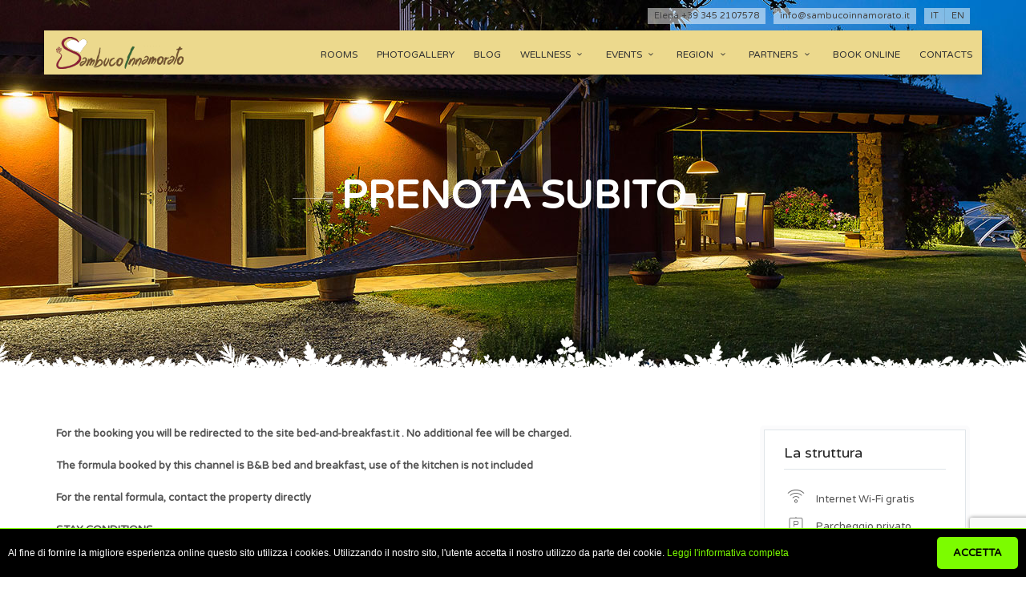

--- FILE ---
content_type: text/html; charset=UTF-8
request_url: https://www.sambucoinnamorato.it/en/prenota.html
body_size: 6474
content:
<!DOCTYPE html>
<!--[if IE 8]><html class="ie ie8"> <![endif]-->
<!--[if IE 9]><html class="ie ie9"> <![endif]-->
<!--[if gt IE 9]><!-->
<html>
<!--<![endif]-->

<!DOCTYPE html>
<!--[if IE 8]><html class="ie ie8"> <![endif]-->
<!--[if IE 9]><html class="ie ie9"> <![endif]-->
<!--[if gt IE 9]><!-->
<html>
<!--<![endif]-->

<head>
 <!-- Global site tag (gtag.js) - Google Analytics -->
 <script async src="https://www.googletagmanager.com/gtag/js?id=UA-45394376-1"></script>
 <script>
  window.dataLayer = window.dataLayer || [];
  function gtag(){dataLayer.push(arguments);}
  gtag('js', new Date());

  gtag('config', 'UA-45394376-1');
 </script>
 <!-- Facebook Pixel Code -->
 <script>
 !function(f,b,e,v,n,t,s)
 {if(f.fbq)return;n=f.fbq=function(){n.callMethod?
 n.callMethod.apply(n,arguments):n.queue.push(arguments)};
 if(!f._fbq)f._fbq=n;n.push=n;n.loaded=!0;n.version='2.0';
 n.queue=[];t=b.createElement(e);t.async=!0;
 t.src=v;s=b.getElementsByTagName(e)[0];
 s.parentNode.insertBefore(t,s)}(window, document,'script',
 'https://connect.facebook.net/en_US/fbevents.js');
 fbq('init', '562273784468215');
 fbq('track', 'PageView');
 </script>
 <noscript><img height="1" width="1" style="display:none"
 src="https://www.facebook.com/tr?id=562273784468215&ev=PageView&noscript=1"
 /></noscript>
 <!-- End Facebook Pixel Code -->
 <meta name="facebook-domain-verification" content="ik65ji5t6ekbh85renoh3ncuq4s4hk" />
    <meta charset="utf-8">
    <meta http-equiv="X-UA-Compatible" content="IE=edge">
    <meta name="viewport" content="width=device-width, initial-scale=1">
 <meta name="author" content="FD Studio di Ferrando Danilo">
 <meta name="keywords" content="">
 <meta name="description" content="">
 <title>Sambuco Innamorato - Guest House</title>

    <!-- Favicons-->
 <link rel="shortcut icon" type="image/png" href="/themes/sambucoinnamorato/main/img/favicon-16.png" sizes="16x16">
 <link rel="shortcut icon" type="image/png" href="/themes/sambucoinnamorato/main/img/favicon-192.png" sizes="192x192">
 <link rel="shortcut icon" type="image/png" href="/themes/sambucoinnamorato/main/img/favicon-32.png" sizes="32x32">
    <link rel="apple-touch-icon" type="image/x-icon" href="/themes/sambucoinnamorato/main/img/apple-touch-icon-57x57-precomposed.png">
    <link rel="apple-touch-icon" type="image/x-icon" sizes="72x72" href="/themes/sambucoinnamorato/main/img/apple-touch-icon-72x72-precomposed.png">
    <link rel="apple-touch-icon" type="image/x-icon" sizes="114x114" href="/themes/sambucoinnamorato/main/img/apple-touch-icon-114x114-precomposed.png">
    <link rel="apple-touch-icon" type="image/x-icon" sizes="144x144" href="/themes/sambucoinnamorato/main/img/apple-touch-icon-144x144-precomposed.png">

    <!-- Google web fonts -->
    <link href='https://fonts.googleapis.com/css?family=Varela+Round' rel='stylesheet' type='text/css'>
    <link href='https://fonts.googleapis.com/css?family=Lato:300,400,700' rel='stylesheet' type='text/css'>
    <link href='https://fonts.googleapis.com/css?family=Gochi+Hand' rel='stylesheet' type='text/css'>
   
    <!-- BASE CSS -->
    <link rel="stylesheet" type="text/css" href="/themes/sambucoinnamorato/main/css/base.css" /><link rel="stylesheet" type="text/css" href="/themes/sambucoinnamorato/main/css/blog.css" /><link rel="stylesheet" type="text/css" href="/themes/default/main/shared.css" /><link rel="stylesheet" type="text/css" href="/themes/sambucoinnamorato/main/css/custom.css" /><link rel="stylesheet" type="text/css" href="/themes/sambucoinnamorato/main/rs-plugin/css/settings.css" /><link rel="stylesheet" type="text/css" href="/themes/sambucoinnamorato/main/css/extralayers.css" /><link rel="stylesheet" type="text/css" href="/themes/sambucoinnamorato/main/css/slider-pro.min.css" /><link rel="stylesheet" type="text/css" href="/themes/sambucoinnamorato/main/css/weather.css" /> 
    <!-- BLOG CSS -->
     
    <!-- CUSTOM CSS -->
  
    <!-- REVOLUTION SLIDER CSS -->
         
    <!-- SLIDER-PRO CSS -->
     
 <!-- WEATHER FORECASTS -->
    <!--  -->

    <!--[if lt IE 9]>
      <script src="/themes/sambucoinnamorato/main/js/html5shiv.min.js"></script>
      <script src="/themes/sambucoinnamorato/main/js/respond.min.js"></script>
    <![endif]-->

</head>
<body onload="checkPrivacy()">

<!--[if lte IE 8]>
    <p class="chromeframe">You are using an <strong>outdated</strong> browser. Please <a href="http://browsehappy.com/">upgrade your browser</a>.</p>
<![endif]-->

 <div id="preloader">
        <div class="sk-spinner sk-spinner-wave">
            <div class="sk-rect1"></div>
            <div class="sk-rect2"></div>
            <div class="sk-rect3"></div>
            <div class="sk-rect4"></div>
            <div class="sk-rect5"></div>
        </div>
    </div>
    <!-- End Preload -->

 <div class="layer"></div>
    <!-- Mobile menu overlay mask -->

 <!-- Header================================================== -->
<header>
 <div id="top_line">
  <div class="container">
   <ul id="top_links">
    <li><a href="/it">it</a></li><li><a href="/en">en</a></li>   </ul>
   <a class="header_link_bt" href="mailto:info@sambucoinnamorato.it">info@sambucoinnamorato.it</a>
   <a class="header_link_bt" href="tel://00393452107578">Elena +39 345 2107578</a>
   <!-- <a class="header_link_bt" href="tel://00393355252224">Luigi +39 335 5252224</a> -->
  </div><!-- End container-->
 </div><!-- End top line-->
 
 <div id="top_header">
  <div class="container">
   <div class="row">
    <div class="col-md-3 col-sm-3 col-xs-3">
     <div id="logo">
      <a href="https://www.sambucoinnamorato.it/en/"><img src="/themes/sambucoinnamorato/main/img/logo.png" width="159" height="40" alt="Sambuco Innamorato" data-retina="true"></a>
     </div>
    </div>
    
    <nav class="col-md-9 col-sm-9 col-xs-9"><a href="javascript:void(0);" class="cmn-toggle-switch cmn-toggle-switch__rot open_close"><span>Menu mobile</span></a><div class="main-menu"><div id="header_menu"><img src="/themes/sambucoinnamorato/main/img/logo.png" width="159" height="40" alt="Sambuco Innamorato" data-retina="true" /></div><a href="#" id="close_in" class="open_close"><i class="icon_set_1_icon-77"></i></a><ul><li><a href="https://www.sambucoinnamorato.it/en/camere-e-servizi" target="">Rooms</a></li><li><a href="https://www.sambucoinnamorato.it/en/gallery" target="">Photogallery</a></li><li><a href="https://www.sambucoinnamorato.it/en/blog" target="">Blog</a></li><li class="submenu"><a href="javascript:void(0);" class="show-submenu">Wellness <i class="icon-down-open-mini"></i></a><ul><li><a href="https://www.sambucoinnamorato.it/en/wellness/massages" target="" >Massages</a></li></ul></li><li class="submenu"><a href="javascript:void(0);" class="show-submenu">Events <i class="icon-down-open-mini"></i></a><ul><li><a href="https://www.sambucoinnamorato.it/en/events/annual-events" target="" >Annual events</a></li></ul></li><li class="submenu"><a href="javascript:void(0);" class="show-submenu">Region <i class="icon-down-open-mini"></i></a><ul><li><a href="https://www.sambucoinnamorato.it/en/region/typical-products" target="" >Typical products</a></li><li><a href="https://www.sambucoinnamorato.it/en/region/points-of-interest" target="" >Points of interest</a></li><li><a href="https://www.sambucoinnamorato.it/en/region/outdoor-sports" target="" >Outdoor sports</a></li><li><a href="https://www.sambucoinnamorato.it/en/region/monferrato" target="" >Monferrato</a></li></ul></li><li class="submenu"><a href="javascript:void(0);" class="show-submenu">Partners <i class="icon-down-open-mini"></i></a><ul><li><a href="https://www.sambucoinnamorato.it/en/partners/restaurants" target="" >Restaurants</a></li><li><a href="https://www.sambucoinnamorato.it/en/partners/other-services" target="" >Other services</a></li></ul></li><li><a href="https://www.sambucoinnamorato.it/en/prenota" target="">Book online</a></li><li><a href="https://www.sambucoinnamorato.it/en/contacts" target="">Contacts</a></li></ul></div></nav>    
   </div>
  </div>
 </div>
</header><!-- End Header -->
 <section id="bg_general" class="sub_header"><div class="sub_header_content"><div class="animated fadeInDown"><h1>Prenota subito</h1><p></p></div></div></section><div class="container margin_60"><!-- % covid::box % -->

<div class="row">
 <div id="prenotazione" class="col-lg-12 mb30px">
  <!-- Inizio - Booking Bed-and-breakfast.it -->
  <script type="text/javascript" src="https://www.bed-and-breakfast.it/scripts/widget-richieste/widget.cfm?idbooking=4204&l=it&colore=ir_grigio_chiaro_piatto&orientamento=ir_responsive"></script>
  <!-- Fine - Booking Bed-and-breakfast.it -->
 </div>
</div>

<div class="row"><div class="col-lg-9 col-md-8"><p><strong>For the booking you will be redirected to the site bed-and-breakfast.it . No additional fee will be charged.</strong></p>

<p><strong>The formula booked by this channel is B&amp;B bed and breakfast, use of the kitchen is not included</strong></p>

<p><strong>For the rental formula, contact the property directly</strong></p>

<p><strong>STAY CONDITIONS</strong><br />
Check-in: 3pm to 8 pm. Check-out: 10,30 am. Please, let us know your arrival time at least one day before. If you have particular requirements please let us know it in advance. Guests need a valid identity document. Price include: breakfast,use of outdoor swimming pool.</p>

<p>Breakfast is from 9 am to 10,30 am. if you have different requirements, please let us know in advance. Not included in the price:euro 1 tax a person per night. Smoking is not allowed inside B&amp;B. No pets allowed.&nbsp;</p>

<p><strong>PAYMENT TERMS</strong><br />
Payment system accepted by us in settlement of your reservation:cash,ATM,credit card(Cartasi,Maestro,Euro/Mastercard,Visa,JBC) to be adjusted on arrival.</p>

<p><strong>CANCELLATION POLICY</strong><br />
A credit card number is required to guarantee the reservation, nothing will be charged at the time of booking.<br />
Cancellation is free up to 31 days before the reservation, from 30 days to 16 days before arrival there will be a penalty of 50%, beyond this deadline the penalty is 100% of the cost of the stay.<br />
In case of NO-SHOW (failure to show up) or early departure Il Sambuco innamorato will be authorized to retain the entire cost of the stay.</p>
</div><div class="col-lg-3 col-md-4"><div class="box_style_1" id="general_facilities">
 <h3>La struttura</h3>
 <ul>
  <li><i class="icon_set_1_icon-86"></i>Internet Wi-Fi gratis</li>
  <li><i class="icon_set_1_icon-27"></i>Parcheggio privato</li>
  <li><i class="icon_set_1_icon-8"></i>Ampia Veranda</li>
  <li><i class="icon_set_2_icon-108"></i>Grande Giardino</li>
  <li><i class="icon-sun-1"></i>Solarium</li>
  <li><i class="icon_set_2_icon-110"></i>Piscina</li>
 </ul>
 <h3>Le camere</h3>
 <ul>
  <li><i class="icon_set_2_icon-116"></i>TV</li>
  <li><i class="icon-snow"></i>Aria condizionata</li>
  <li><i class="icon_set_1_icon-20"></i>Frigobar</li>
  <li><i class="icon_set_1_icon-71"></i>Cassetta di sicurezza</li>
  <li><i class="icon_set_2_icon-118"></i>Bagno privato</li>
  <li><i class="icon_set_1_icon-59"></i>Colazione Inclusa</li>
 </ul>
 <p>Presso la struttura è inoltre possibile prenotare <strong>massaggi, lezioni di yoga e di nuoto</strong>.</p>
</div></div></div></div><div class="clear"></div>        
     <footer>
        <div class="container">
            <div class="row">
                <div class="col-md-4 col-sm-3">
                    <h3>Il Sambuco Innamorato</h3>
                    <ul id="contact_details_footer">
                        <li>Via Luigi Ivaldi 34<br />15011 Acqui Terme (AL)</li>
                        <li>
       Elena <a href="tel://00393452107578">+39 345 2107578</a>
       <!-- <br />Luigi <a href="tel://00393355252224 ">+39 335 5252224</a> -->
      </li>
                        <li><a href="mailto:info@sambucoinnamorato.it">info@sambucoinnamorato.it</a></li>
                        <li>Codice identificativo regionale: 006001-RCH-00001<br />CIN: IT006001B98U7MQZ5S</li>
                    </ul>  
                </div>
                <div class="col-md-2 col-sm-2">
                    <h3>Menu</h3>
     <ul><li><a href="https://www.sambucoinnamorato.it/en/camere-e-servizi" target="">Rooms</a></li><li><a href="https://www.sambucoinnamorato.it/en/gallery" target="">Photogallery</a></li><li><a href="https://www.sambucoinnamorato.it/en/blog" target="">Blog</a></li><li><a href="https://www.sambucoinnamorato.it/en/prenota" target="">Book online</a></li><li><a href="https://www.sambucoinnamorato.it/en/contacts" target="">Contacts</a></li></ul>                </div>                
                <div class="col-md-3 col-sm-3">
                    <h3>Change language</h3>
     <ul>
                        <li><a href="/it">Italiano</a></li>
                        <li><a href="/en">English</a></li>
                    </ul>
                </div>
                <div class="col-md-3 col-sm-3"  id="newsletter">
                    <!-- <h3>Photogallery</h3> -->
                    <img src="/files/images/gallery/81bc3dd201034f65b7479e5263de14bde20ee1c3.jpg" alt="" class="img-responsive styled nopadding" />                </div>
            </div><!-- End row -->
            <div class="row">
                <div class="col-md-12">
                    <div id="social_footer">
                        <ul>
                            <li><a href="https://www.facebook.com/pages/Sambuco-Innamorato/432205216856390" target="_blank">
        <img src="/themes/sambucoinnamorato/main/img/social/facebook.png" alt="Facebook"/>
       </a></li>
                            <li><a href="https://www.tripadvisor.it/Hotel_Review-g194661-d4993432-Reviews-Sambuco_Innamorato-Acqui_Terme_Province_of_Alessandria_Piedmont.html" target="_blank">
        <img src="/themes/sambucoinnamorato/main/img/social/tripadvisor.png" alt="TripAdvisor"/>
       </a></li>
                            <li><a href="https://www.bed-and-breakfast.it/it/piemonte/sambuco-innamorato-acqui-terme/31904" target="_blank">
        <img src="/themes/sambucoinnamorato/main/img/social/bbit.png" alt="B&B.it"/>
       </a></li>
                            <li><a href="https://www.booking.com/hotel/it/sambuco-innamorato.it.html" target="_blank">
        <img src="/themes/sambucoinnamorato/main/img/social/booking.png" alt="Booking"/>
       </a></li>
                            <!-- <li><a href="#"><i class="icon-youtube-play"></i></a></li> -->
                        </ul>
                        <p>IL SAMBUCO INNAMORATO di Ambroso Elena © 2021 - P.IVA 02411850064 - C.F. MBRLNE69R64L551I - <a href="https://www.sambucoinnamorato.it/en/privacypolicy.html">Privacy Policy</a><br />
                        Design, coding, hosting by <a href="http://www.fdstudio.it" target="_blank">FD Studio</a></p>
                    </div>
                </div>
            </div><!-- End row -->
        </div><!-- End container -->
    </footer><!-- End footer -->
 
 <div id="privacyBanner" style="display:none;
 position: fixed;
    bottom: 0;
    width: 100%;
    z-index: 99999;
    background-color: #000;
    border-top: 1px solid #7cfc00;
    color: #FFF;
    padding: 10px 0;">
 <div style="float: left;
    font-family: sans-serif;
    font-size: 12px;
    line-height: 40px;
    margin-left: 10px;">Al fine di fornire la migliore esperienza online questo sito utilizza i cookies. Utilizzando il nostro sito, l'utente accetta il nostro utilizzo da parte dei cookie. <a href="https://www.sambucoinnamorato.it/en/privacypolicy.html" style="color: #7cfc00;">Leggi l'informativa completa</a></div>
 <div style="float: right;
    margin: 0 10px;
    background-color: #7cfc00;
    padding: 10px 20px;
    border-radius: 5px;">
  <a href="#" onclick="acceptPrivacy(); return false;" style="color: #000;
  font-size: 13px;
  font-weight: bold;">ACCETTA</a></div>
 
</div>

<script> 
function setCookie(name,value,days) {
 var expires = "";
 if (days) {
  var date = new Date();
  date.setTime(date.getTime() + (days*24*60*60*1000));
  expires = "; expires=" + date.toUTCString();
 }
 document.cookie = name + "=" + (value || "")  + expires + "; path=/";
}
function getCookie(name) {
 var nameEQ = name + "=";
 var ca = document.cookie.split(';');
 for(var i=0;i < ca.length;i++) {
  var c = ca[i];
  while (c.charAt(0)==' ') c = c.substring(1,c.length);
  if (c.indexOf(nameEQ) == 0) return c.substring(nameEQ.length,c.length);
 }
 return false;
}
function eraseCookie(name) {   
 document.cookie = name+'=; Max-Age=-99999999;';  
}
function acceptPrivacy() {
 setCookie('privacyPolicy','true',365);
 document.getElementById('privacyBanner').style.display = 'none';
}

function checkPrivacy() {
 var x = getCookie('privacyPolicy');
 if (!x) {
  document.getElementById('privacyBanner').style.display = 'block';
 }
}
</script> 
 <div id="toTop"></div><!-- Back to top button -->

<!-- Common scripts -->
<script src="/themes/sambucoinnamorato/main/js/jquery-1.11.2.min.js"></script>
<script src="/themes/sambucoinnamorato/main/js/common_scripts_min.js"></script>
<script src="/themes/sambucoinnamorato/main/js/functions.js"></script>
<script src="/themes/sambucoinnamorato/main/assets/validate.js"></script> 

<!-- SLIDER REVOLUTION 4.x SCRIPTS  -->
<script src="/themes/sambucoinnamorato/main/rs-plugin/js/jquery.themepunch.tools.min.js"></script>
<script src="/themes/sambucoinnamorato/main/rs-plugin/js/jquery.themepunch.revolution.min.js"></script>
<script src="/themes/sambucoinnamorato/main/js/revolution_func.js"></script>

<!-- VIDEO HEADER SCRIPTS -->
<!-- <script src="/themes/sambucoinnamorato/main/js/modernizr.js"></script> -->
<!-- <script src="/themes/sambucoinnamorato/main/js/video_header.js"></script> -->

<!-- <script> -->
<!-- $(document).ready(function() { -->
   <!-- HeaderVideo.init({ -->
      <!-- container: $('.header-video'), -->
      <!-- header: $('.header-video--media'), -->
      <!-- videoTrigger: $("#video-trigger"), -->
      <!-- autoPlayVideo: false -->
    <!-- });     -->

<!-- }); -->
<!-- </script> -->

<!-- ROOM GALLERY SCRIPTS -->
<script src="/themes/sambucoinnamorato/main/js/jquery.sliderPro.min.js"></script>
<script type="text/javascript">
 $( document ).ready(function( $ ) {
  $( '#Img_carousel' ).sliderPro({
   width: 960,
   height: 500,
   fade: true,
   arrows: true,
   buttons: false,
   fullScreen: true,
   smallSize: 500,
   startSlide: 0,
   mediumSize: 1000,
   largeSize: 3000,
   thumbnailArrows: true,
   autoplay: true
  });
 });
</script>

 <!-- WEATHER FORECASTS -->   
<!-- <script src="/themes/sambucoinnamorato/main/js/jquery.simpleWeather.min.js"></script>  -->
<!-- <script> -->
<!-- // v3.1.0 -->
<!-- //Docs at http://simpleweatherjs.com -->
<!-- $(document).ready(function() { -->
  <!-- $.simpleWeather({ -->
    <!-- location: 'Acqui Terme, Italy', -->
    <!-- woeid: '', -->
    <!-- unit: 'c', -->
    <!-- success: function(weather) { -->
      <!-- html = '<h4><i class="weathericon-'+weather.code+'"></i> '+weather.temp+'&deg;'+weather.units.temp+'</h4>'; -->
      <!-- html += '<ul><li>'+weather.city+', '+weather.region+'</li>'; -->
      <!-- html += '<li class="currently">'+weather.currently+'</li>'; -->
      <!-- html += '<li>'+weather.wind.direction+' '+weather.wind.speed+' '+weather.units.speed+'</li></ul>'; -->
   
    <!-- for(var i=0;i<weather.forecast.length;i++) { -->
        <!-- html += '<span class="details_forecast">'+weather.forecast[i].day+': '+weather.forecast[i].high+'</span>'; -->
      <!-- } -->
  
      <!-- $("#weather").html(html); -->
    <!-- }, -->
    <!-- error: function(error) { -->
      <!-- $("#weather").html('<p>'+error+'</p>'); -->
    <!-- } -->
  <!-- }); -->
<!-- }); -->
<!-- </script> -->

<!-- Map scripts -->
<script src="https://maps.googleapis.com/maps/api/js?key=AIzaSyCbnRBWmRiWjxAS2JKC-J-A4y53LJt_-9A"></script>
<script type="text/javascript" src="/themes/sambucoinnamorato/main/js/mapmarker.jquery.js"></script>
<script type="text/javascript" src="/themes/sambucoinnamorato/main/js/mapmarker_func.jquery.js"></script>

<!-- Custom scripts -->
<script type="text/javascript" src="/themes/sambucoinnamorato/main/js/custom.js"></script>
<script src="https://www.google.com/recaptcha/api.js?render=6LcgzdIZAAAAAI29doCivv8Xglnjba6fN2c_R73A"></script>
<script>
    grecaptcha.ready(function() {
    // do request for recaptcha token
    // response is promise with passed token
        grecaptcha.execute('6LcgzdIZAAAAAI29doCivv8Xglnjba6fN2c_R73A', {action:'validate_captcha'})
                  .then(function(token) {
            // add token value to form
            document.getElementById('g_recaptcha_response').value = token;
        });
    });
</script>

</body>
</html>

--- FILE ---
content_type: text/html; charset=utf-8
request_url: https://www.google.com/recaptcha/api2/anchor?ar=1&k=6LcgzdIZAAAAAI29doCivv8Xglnjba6fN2c_R73A&co=aHR0cHM6Ly93d3cuc2FtYnVjb2lubmFtb3JhdG8uaXQ6NDQz&hl=en&v=PoyoqOPhxBO7pBk68S4YbpHZ&size=invisible&anchor-ms=20000&execute-ms=30000&cb=4kqf6wok1jsy
body_size: 48432
content:
<!DOCTYPE HTML><html dir="ltr" lang="en"><head><meta http-equiv="Content-Type" content="text/html; charset=UTF-8">
<meta http-equiv="X-UA-Compatible" content="IE=edge">
<title>reCAPTCHA</title>
<style type="text/css">
/* cyrillic-ext */
@font-face {
  font-family: 'Roboto';
  font-style: normal;
  font-weight: 400;
  font-stretch: 100%;
  src: url(//fonts.gstatic.com/s/roboto/v48/KFO7CnqEu92Fr1ME7kSn66aGLdTylUAMa3GUBHMdazTgWw.woff2) format('woff2');
  unicode-range: U+0460-052F, U+1C80-1C8A, U+20B4, U+2DE0-2DFF, U+A640-A69F, U+FE2E-FE2F;
}
/* cyrillic */
@font-face {
  font-family: 'Roboto';
  font-style: normal;
  font-weight: 400;
  font-stretch: 100%;
  src: url(//fonts.gstatic.com/s/roboto/v48/KFO7CnqEu92Fr1ME7kSn66aGLdTylUAMa3iUBHMdazTgWw.woff2) format('woff2');
  unicode-range: U+0301, U+0400-045F, U+0490-0491, U+04B0-04B1, U+2116;
}
/* greek-ext */
@font-face {
  font-family: 'Roboto';
  font-style: normal;
  font-weight: 400;
  font-stretch: 100%;
  src: url(//fonts.gstatic.com/s/roboto/v48/KFO7CnqEu92Fr1ME7kSn66aGLdTylUAMa3CUBHMdazTgWw.woff2) format('woff2');
  unicode-range: U+1F00-1FFF;
}
/* greek */
@font-face {
  font-family: 'Roboto';
  font-style: normal;
  font-weight: 400;
  font-stretch: 100%;
  src: url(//fonts.gstatic.com/s/roboto/v48/KFO7CnqEu92Fr1ME7kSn66aGLdTylUAMa3-UBHMdazTgWw.woff2) format('woff2');
  unicode-range: U+0370-0377, U+037A-037F, U+0384-038A, U+038C, U+038E-03A1, U+03A3-03FF;
}
/* math */
@font-face {
  font-family: 'Roboto';
  font-style: normal;
  font-weight: 400;
  font-stretch: 100%;
  src: url(//fonts.gstatic.com/s/roboto/v48/KFO7CnqEu92Fr1ME7kSn66aGLdTylUAMawCUBHMdazTgWw.woff2) format('woff2');
  unicode-range: U+0302-0303, U+0305, U+0307-0308, U+0310, U+0312, U+0315, U+031A, U+0326-0327, U+032C, U+032F-0330, U+0332-0333, U+0338, U+033A, U+0346, U+034D, U+0391-03A1, U+03A3-03A9, U+03B1-03C9, U+03D1, U+03D5-03D6, U+03F0-03F1, U+03F4-03F5, U+2016-2017, U+2034-2038, U+203C, U+2040, U+2043, U+2047, U+2050, U+2057, U+205F, U+2070-2071, U+2074-208E, U+2090-209C, U+20D0-20DC, U+20E1, U+20E5-20EF, U+2100-2112, U+2114-2115, U+2117-2121, U+2123-214F, U+2190, U+2192, U+2194-21AE, U+21B0-21E5, U+21F1-21F2, U+21F4-2211, U+2213-2214, U+2216-22FF, U+2308-230B, U+2310, U+2319, U+231C-2321, U+2336-237A, U+237C, U+2395, U+239B-23B7, U+23D0, U+23DC-23E1, U+2474-2475, U+25AF, U+25B3, U+25B7, U+25BD, U+25C1, U+25CA, U+25CC, U+25FB, U+266D-266F, U+27C0-27FF, U+2900-2AFF, U+2B0E-2B11, U+2B30-2B4C, U+2BFE, U+3030, U+FF5B, U+FF5D, U+1D400-1D7FF, U+1EE00-1EEFF;
}
/* symbols */
@font-face {
  font-family: 'Roboto';
  font-style: normal;
  font-weight: 400;
  font-stretch: 100%;
  src: url(//fonts.gstatic.com/s/roboto/v48/KFO7CnqEu92Fr1ME7kSn66aGLdTylUAMaxKUBHMdazTgWw.woff2) format('woff2');
  unicode-range: U+0001-000C, U+000E-001F, U+007F-009F, U+20DD-20E0, U+20E2-20E4, U+2150-218F, U+2190, U+2192, U+2194-2199, U+21AF, U+21E6-21F0, U+21F3, U+2218-2219, U+2299, U+22C4-22C6, U+2300-243F, U+2440-244A, U+2460-24FF, U+25A0-27BF, U+2800-28FF, U+2921-2922, U+2981, U+29BF, U+29EB, U+2B00-2BFF, U+4DC0-4DFF, U+FFF9-FFFB, U+10140-1018E, U+10190-1019C, U+101A0, U+101D0-101FD, U+102E0-102FB, U+10E60-10E7E, U+1D2C0-1D2D3, U+1D2E0-1D37F, U+1F000-1F0FF, U+1F100-1F1AD, U+1F1E6-1F1FF, U+1F30D-1F30F, U+1F315, U+1F31C, U+1F31E, U+1F320-1F32C, U+1F336, U+1F378, U+1F37D, U+1F382, U+1F393-1F39F, U+1F3A7-1F3A8, U+1F3AC-1F3AF, U+1F3C2, U+1F3C4-1F3C6, U+1F3CA-1F3CE, U+1F3D4-1F3E0, U+1F3ED, U+1F3F1-1F3F3, U+1F3F5-1F3F7, U+1F408, U+1F415, U+1F41F, U+1F426, U+1F43F, U+1F441-1F442, U+1F444, U+1F446-1F449, U+1F44C-1F44E, U+1F453, U+1F46A, U+1F47D, U+1F4A3, U+1F4B0, U+1F4B3, U+1F4B9, U+1F4BB, U+1F4BF, U+1F4C8-1F4CB, U+1F4D6, U+1F4DA, U+1F4DF, U+1F4E3-1F4E6, U+1F4EA-1F4ED, U+1F4F7, U+1F4F9-1F4FB, U+1F4FD-1F4FE, U+1F503, U+1F507-1F50B, U+1F50D, U+1F512-1F513, U+1F53E-1F54A, U+1F54F-1F5FA, U+1F610, U+1F650-1F67F, U+1F687, U+1F68D, U+1F691, U+1F694, U+1F698, U+1F6AD, U+1F6B2, U+1F6B9-1F6BA, U+1F6BC, U+1F6C6-1F6CF, U+1F6D3-1F6D7, U+1F6E0-1F6EA, U+1F6F0-1F6F3, U+1F6F7-1F6FC, U+1F700-1F7FF, U+1F800-1F80B, U+1F810-1F847, U+1F850-1F859, U+1F860-1F887, U+1F890-1F8AD, U+1F8B0-1F8BB, U+1F8C0-1F8C1, U+1F900-1F90B, U+1F93B, U+1F946, U+1F984, U+1F996, U+1F9E9, U+1FA00-1FA6F, U+1FA70-1FA7C, U+1FA80-1FA89, U+1FA8F-1FAC6, U+1FACE-1FADC, U+1FADF-1FAE9, U+1FAF0-1FAF8, U+1FB00-1FBFF;
}
/* vietnamese */
@font-face {
  font-family: 'Roboto';
  font-style: normal;
  font-weight: 400;
  font-stretch: 100%;
  src: url(//fonts.gstatic.com/s/roboto/v48/KFO7CnqEu92Fr1ME7kSn66aGLdTylUAMa3OUBHMdazTgWw.woff2) format('woff2');
  unicode-range: U+0102-0103, U+0110-0111, U+0128-0129, U+0168-0169, U+01A0-01A1, U+01AF-01B0, U+0300-0301, U+0303-0304, U+0308-0309, U+0323, U+0329, U+1EA0-1EF9, U+20AB;
}
/* latin-ext */
@font-face {
  font-family: 'Roboto';
  font-style: normal;
  font-weight: 400;
  font-stretch: 100%;
  src: url(//fonts.gstatic.com/s/roboto/v48/KFO7CnqEu92Fr1ME7kSn66aGLdTylUAMa3KUBHMdazTgWw.woff2) format('woff2');
  unicode-range: U+0100-02BA, U+02BD-02C5, U+02C7-02CC, U+02CE-02D7, U+02DD-02FF, U+0304, U+0308, U+0329, U+1D00-1DBF, U+1E00-1E9F, U+1EF2-1EFF, U+2020, U+20A0-20AB, U+20AD-20C0, U+2113, U+2C60-2C7F, U+A720-A7FF;
}
/* latin */
@font-face {
  font-family: 'Roboto';
  font-style: normal;
  font-weight: 400;
  font-stretch: 100%;
  src: url(//fonts.gstatic.com/s/roboto/v48/KFO7CnqEu92Fr1ME7kSn66aGLdTylUAMa3yUBHMdazQ.woff2) format('woff2');
  unicode-range: U+0000-00FF, U+0131, U+0152-0153, U+02BB-02BC, U+02C6, U+02DA, U+02DC, U+0304, U+0308, U+0329, U+2000-206F, U+20AC, U+2122, U+2191, U+2193, U+2212, U+2215, U+FEFF, U+FFFD;
}
/* cyrillic-ext */
@font-face {
  font-family: 'Roboto';
  font-style: normal;
  font-weight: 500;
  font-stretch: 100%;
  src: url(//fonts.gstatic.com/s/roboto/v48/KFO7CnqEu92Fr1ME7kSn66aGLdTylUAMa3GUBHMdazTgWw.woff2) format('woff2');
  unicode-range: U+0460-052F, U+1C80-1C8A, U+20B4, U+2DE0-2DFF, U+A640-A69F, U+FE2E-FE2F;
}
/* cyrillic */
@font-face {
  font-family: 'Roboto';
  font-style: normal;
  font-weight: 500;
  font-stretch: 100%;
  src: url(//fonts.gstatic.com/s/roboto/v48/KFO7CnqEu92Fr1ME7kSn66aGLdTylUAMa3iUBHMdazTgWw.woff2) format('woff2');
  unicode-range: U+0301, U+0400-045F, U+0490-0491, U+04B0-04B1, U+2116;
}
/* greek-ext */
@font-face {
  font-family: 'Roboto';
  font-style: normal;
  font-weight: 500;
  font-stretch: 100%;
  src: url(//fonts.gstatic.com/s/roboto/v48/KFO7CnqEu92Fr1ME7kSn66aGLdTylUAMa3CUBHMdazTgWw.woff2) format('woff2');
  unicode-range: U+1F00-1FFF;
}
/* greek */
@font-face {
  font-family: 'Roboto';
  font-style: normal;
  font-weight: 500;
  font-stretch: 100%;
  src: url(//fonts.gstatic.com/s/roboto/v48/KFO7CnqEu92Fr1ME7kSn66aGLdTylUAMa3-UBHMdazTgWw.woff2) format('woff2');
  unicode-range: U+0370-0377, U+037A-037F, U+0384-038A, U+038C, U+038E-03A1, U+03A3-03FF;
}
/* math */
@font-face {
  font-family: 'Roboto';
  font-style: normal;
  font-weight: 500;
  font-stretch: 100%;
  src: url(//fonts.gstatic.com/s/roboto/v48/KFO7CnqEu92Fr1ME7kSn66aGLdTylUAMawCUBHMdazTgWw.woff2) format('woff2');
  unicode-range: U+0302-0303, U+0305, U+0307-0308, U+0310, U+0312, U+0315, U+031A, U+0326-0327, U+032C, U+032F-0330, U+0332-0333, U+0338, U+033A, U+0346, U+034D, U+0391-03A1, U+03A3-03A9, U+03B1-03C9, U+03D1, U+03D5-03D6, U+03F0-03F1, U+03F4-03F5, U+2016-2017, U+2034-2038, U+203C, U+2040, U+2043, U+2047, U+2050, U+2057, U+205F, U+2070-2071, U+2074-208E, U+2090-209C, U+20D0-20DC, U+20E1, U+20E5-20EF, U+2100-2112, U+2114-2115, U+2117-2121, U+2123-214F, U+2190, U+2192, U+2194-21AE, U+21B0-21E5, U+21F1-21F2, U+21F4-2211, U+2213-2214, U+2216-22FF, U+2308-230B, U+2310, U+2319, U+231C-2321, U+2336-237A, U+237C, U+2395, U+239B-23B7, U+23D0, U+23DC-23E1, U+2474-2475, U+25AF, U+25B3, U+25B7, U+25BD, U+25C1, U+25CA, U+25CC, U+25FB, U+266D-266F, U+27C0-27FF, U+2900-2AFF, U+2B0E-2B11, U+2B30-2B4C, U+2BFE, U+3030, U+FF5B, U+FF5D, U+1D400-1D7FF, U+1EE00-1EEFF;
}
/* symbols */
@font-face {
  font-family: 'Roboto';
  font-style: normal;
  font-weight: 500;
  font-stretch: 100%;
  src: url(//fonts.gstatic.com/s/roboto/v48/KFO7CnqEu92Fr1ME7kSn66aGLdTylUAMaxKUBHMdazTgWw.woff2) format('woff2');
  unicode-range: U+0001-000C, U+000E-001F, U+007F-009F, U+20DD-20E0, U+20E2-20E4, U+2150-218F, U+2190, U+2192, U+2194-2199, U+21AF, U+21E6-21F0, U+21F3, U+2218-2219, U+2299, U+22C4-22C6, U+2300-243F, U+2440-244A, U+2460-24FF, U+25A0-27BF, U+2800-28FF, U+2921-2922, U+2981, U+29BF, U+29EB, U+2B00-2BFF, U+4DC0-4DFF, U+FFF9-FFFB, U+10140-1018E, U+10190-1019C, U+101A0, U+101D0-101FD, U+102E0-102FB, U+10E60-10E7E, U+1D2C0-1D2D3, U+1D2E0-1D37F, U+1F000-1F0FF, U+1F100-1F1AD, U+1F1E6-1F1FF, U+1F30D-1F30F, U+1F315, U+1F31C, U+1F31E, U+1F320-1F32C, U+1F336, U+1F378, U+1F37D, U+1F382, U+1F393-1F39F, U+1F3A7-1F3A8, U+1F3AC-1F3AF, U+1F3C2, U+1F3C4-1F3C6, U+1F3CA-1F3CE, U+1F3D4-1F3E0, U+1F3ED, U+1F3F1-1F3F3, U+1F3F5-1F3F7, U+1F408, U+1F415, U+1F41F, U+1F426, U+1F43F, U+1F441-1F442, U+1F444, U+1F446-1F449, U+1F44C-1F44E, U+1F453, U+1F46A, U+1F47D, U+1F4A3, U+1F4B0, U+1F4B3, U+1F4B9, U+1F4BB, U+1F4BF, U+1F4C8-1F4CB, U+1F4D6, U+1F4DA, U+1F4DF, U+1F4E3-1F4E6, U+1F4EA-1F4ED, U+1F4F7, U+1F4F9-1F4FB, U+1F4FD-1F4FE, U+1F503, U+1F507-1F50B, U+1F50D, U+1F512-1F513, U+1F53E-1F54A, U+1F54F-1F5FA, U+1F610, U+1F650-1F67F, U+1F687, U+1F68D, U+1F691, U+1F694, U+1F698, U+1F6AD, U+1F6B2, U+1F6B9-1F6BA, U+1F6BC, U+1F6C6-1F6CF, U+1F6D3-1F6D7, U+1F6E0-1F6EA, U+1F6F0-1F6F3, U+1F6F7-1F6FC, U+1F700-1F7FF, U+1F800-1F80B, U+1F810-1F847, U+1F850-1F859, U+1F860-1F887, U+1F890-1F8AD, U+1F8B0-1F8BB, U+1F8C0-1F8C1, U+1F900-1F90B, U+1F93B, U+1F946, U+1F984, U+1F996, U+1F9E9, U+1FA00-1FA6F, U+1FA70-1FA7C, U+1FA80-1FA89, U+1FA8F-1FAC6, U+1FACE-1FADC, U+1FADF-1FAE9, U+1FAF0-1FAF8, U+1FB00-1FBFF;
}
/* vietnamese */
@font-face {
  font-family: 'Roboto';
  font-style: normal;
  font-weight: 500;
  font-stretch: 100%;
  src: url(//fonts.gstatic.com/s/roboto/v48/KFO7CnqEu92Fr1ME7kSn66aGLdTylUAMa3OUBHMdazTgWw.woff2) format('woff2');
  unicode-range: U+0102-0103, U+0110-0111, U+0128-0129, U+0168-0169, U+01A0-01A1, U+01AF-01B0, U+0300-0301, U+0303-0304, U+0308-0309, U+0323, U+0329, U+1EA0-1EF9, U+20AB;
}
/* latin-ext */
@font-face {
  font-family: 'Roboto';
  font-style: normal;
  font-weight: 500;
  font-stretch: 100%;
  src: url(//fonts.gstatic.com/s/roboto/v48/KFO7CnqEu92Fr1ME7kSn66aGLdTylUAMa3KUBHMdazTgWw.woff2) format('woff2');
  unicode-range: U+0100-02BA, U+02BD-02C5, U+02C7-02CC, U+02CE-02D7, U+02DD-02FF, U+0304, U+0308, U+0329, U+1D00-1DBF, U+1E00-1E9F, U+1EF2-1EFF, U+2020, U+20A0-20AB, U+20AD-20C0, U+2113, U+2C60-2C7F, U+A720-A7FF;
}
/* latin */
@font-face {
  font-family: 'Roboto';
  font-style: normal;
  font-weight: 500;
  font-stretch: 100%;
  src: url(//fonts.gstatic.com/s/roboto/v48/KFO7CnqEu92Fr1ME7kSn66aGLdTylUAMa3yUBHMdazQ.woff2) format('woff2');
  unicode-range: U+0000-00FF, U+0131, U+0152-0153, U+02BB-02BC, U+02C6, U+02DA, U+02DC, U+0304, U+0308, U+0329, U+2000-206F, U+20AC, U+2122, U+2191, U+2193, U+2212, U+2215, U+FEFF, U+FFFD;
}
/* cyrillic-ext */
@font-face {
  font-family: 'Roboto';
  font-style: normal;
  font-weight: 900;
  font-stretch: 100%;
  src: url(//fonts.gstatic.com/s/roboto/v48/KFO7CnqEu92Fr1ME7kSn66aGLdTylUAMa3GUBHMdazTgWw.woff2) format('woff2');
  unicode-range: U+0460-052F, U+1C80-1C8A, U+20B4, U+2DE0-2DFF, U+A640-A69F, U+FE2E-FE2F;
}
/* cyrillic */
@font-face {
  font-family: 'Roboto';
  font-style: normal;
  font-weight: 900;
  font-stretch: 100%;
  src: url(//fonts.gstatic.com/s/roboto/v48/KFO7CnqEu92Fr1ME7kSn66aGLdTylUAMa3iUBHMdazTgWw.woff2) format('woff2');
  unicode-range: U+0301, U+0400-045F, U+0490-0491, U+04B0-04B1, U+2116;
}
/* greek-ext */
@font-face {
  font-family: 'Roboto';
  font-style: normal;
  font-weight: 900;
  font-stretch: 100%;
  src: url(//fonts.gstatic.com/s/roboto/v48/KFO7CnqEu92Fr1ME7kSn66aGLdTylUAMa3CUBHMdazTgWw.woff2) format('woff2');
  unicode-range: U+1F00-1FFF;
}
/* greek */
@font-face {
  font-family: 'Roboto';
  font-style: normal;
  font-weight: 900;
  font-stretch: 100%;
  src: url(//fonts.gstatic.com/s/roboto/v48/KFO7CnqEu92Fr1ME7kSn66aGLdTylUAMa3-UBHMdazTgWw.woff2) format('woff2');
  unicode-range: U+0370-0377, U+037A-037F, U+0384-038A, U+038C, U+038E-03A1, U+03A3-03FF;
}
/* math */
@font-face {
  font-family: 'Roboto';
  font-style: normal;
  font-weight: 900;
  font-stretch: 100%;
  src: url(//fonts.gstatic.com/s/roboto/v48/KFO7CnqEu92Fr1ME7kSn66aGLdTylUAMawCUBHMdazTgWw.woff2) format('woff2');
  unicode-range: U+0302-0303, U+0305, U+0307-0308, U+0310, U+0312, U+0315, U+031A, U+0326-0327, U+032C, U+032F-0330, U+0332-0333, U+0338, U+033A, U+0346, U+034D, U+0391-03A1, U+03A3-03A9, U+03B1-03C9, U+03D1, U+03D5-03D6, U+03F0-03F1, U+03F4-03F5, U+2016-2017, U+2034-2038, U+203C, U+2040, U+2043, U+2047, U+2050, U+2057, U+205F, U+2070-2071, U+2074-208E, U+2090-209C, U+20D0-20DC, U+20E1, U+20E5-20EF, U+2100-2112, U+2114-2115, U+2117-2121, U+2123-214F, U+2190, U+2192, U+2194-21AE, U+21B0-21E5, U+21F1-21F2, U+21F4-2211, U+2213-2214, U+2216-22FF, U+2308-230B, U+2310, U+2319, U+231C-2321, U+2336-237A, U+237C, U+2395, U+239B-23B7, U+23D0, U+23DC-23E1, U+2474-2475, U+25AF, U+25B3, U+25B7, U+25BD, U+25C1, U+25CA, U+25CC, U+25FB, U+266D-266F, U+27C0-27FF, U+2900-2AFF, U+2B0E-2B11, U+2B30-2B4C, U+2BFE, U+3030, U+FF5B, U+FF5D, U+1D400-1D7FF, U+1EE00-1EEFF;
}
/* symbols */
@font-face {
  font-family: 'Roboto';
  font-style: normal;
  font-weight: 900;
  font-stretch: 100%;
  src: url(//fonts.gstatic.com/s/roboto/v48/KFO7CnqEu92Fr1ME7kSn66aGLdTylUAMaxKUBHMdazTgWw.woff2) format('woff2');
  unicode-range: U+0001-000C, U+000E-001F, U+007F-009F, U+20DD-20E0, U+20E2-20E4, U+2150-218F, U+2190, U+2192, U+2194-2199, U+21AF, U+21E6-21F0, U+21F3, U+2218-2219, U+2299, U+22C4-22C6, U+2300-243F, U+2440-244A, U+2460-24FF, U+25A0-27BF, U+2800-28FF, U+2921-2922, U+2981, U+29BF, U+29EB, U+2B00-2BFF, U+4DC0-4DFF, U+FFF9-FFFB, U+10140-1018E, U+10190-1019C, U+101A0, U+101D0-101FD, U+102E0-102FB, U+10E60-10E7E, U+1D2C0-1D2D3, U+1D2E0-1D37F, U+1F000-1F0FF, U+1F100-1F1AD, U+1F1E6-1F1FF, U+1F30D-1F30F, U+1F315, U+1F31C, U+1F31E, U+1F320-1F32C, U+1F336, U+1F378, U+1F37D, U+1F382, U+1F393-1F39F, U+1F3A7-1F3A8, U+1F3AC-1F3AF, U+1F3C2, U+1F3C4-1F3C6, U+1F3CA-1F3CE, U+1F3D4-1F3E0, U+1F3ED, U+1F3F1-1F3F3, U+1F3F5-1F3F7, U+1F408, U+1F415, U+1F41F, U+1F426, U+1F43F, U+1F441-1F442, U+1F444, U+1F446-1F449, U+1F44C-1F44E, U+1F453, U+1F46A, U+1F47D, U+1F4A3, U+1F4B0, U+1F4B3, U+1F4B9, U+1F4BB, U+1F4BF, U+1F4C8-1F4CB, U+1F4D6, U+1F4DA, U+1F4DF, U+1F4E3-1F4E6, U+1F4EA-1F4ED, U+1F4F7, U+1F4F9-1F4FB, U+1F4FD-1F4FE, U+1F503, U+1F507-1F50B, U+1F50D, U+1F512-1F513, U+1F53E-1F54A, U+1F54F-1F5FA, U+1F610, U+1F650-1F67F, U+1F687, U+1F68D, U+1F691, U+1F694, U+1F698, U+1F6AD, U+1F6B2, U+1F6B9-1F6BA, U+1F6BC, U+1F6C6-1F6CF, U+1F6D3-1F6D7, U+1F6E0-1F6EA, U+1F6F0-1F6F3, U+1F6F7-1F6FC, U+1F700-1F7FF, U+1F800-1F80B, U+1F810-1F847, U+1F850-1F859, U+1F860-1F887, U+1F890-1F8AD, U+1F8B0-1F8BB, U+1F8C0-1F8C1, U+1F900-1F90B, U+1F93B, U+1F946, U+1F984, U+1F996, U+1F9E9, U+1FA00-1FA6F, U+1FA70-1FA7C, U+1FA80-1FA89, U+1FA8F-1FAC6, U+1FACE-1FADC, U+1FADF-1FAE9, U+1FAF0-1FAF8, U+1FB00-1FBFF;
}
/* vietnamese */
@font-face {
  font-family: 'Roboto';
  font-style: normal;
  font-weight: 900;
  font-stretch: 100%;
  src: url(//fonts.gstatic.com/s/roboto/v48/KFO7CnqEu92Fr1ME7kSn66aGLdTylUAMa3OUBHMdazTgWw.woff2) format('woff2');
  unicode-range: U+0102-0103, U+0110-0111, U+0128-0129, U+0168-0169, U+01A0-01A1, U+01AF-01B0, U+0300-0301, U+0303-0304, U+0308-0309, U+0323, U+0329, U+1EA0-1EF9, U+20AB;
}
/* latin-ext */
@font-face {
  font-family: 'Roboto';
  font-style: normal;
  font-weight: 900;
  font-stretch: 100%;
  src: url(//fonts.gstatic.com/s/roboto/v48/KFO7CnqEu92Fr1ME7kSn66aGLdTylUAMa3KUBHMdazTgWw.woff2) format('woff2');
  unicode-range: U+0100-02BA, U+02BD-02C5, U+02C7-02CC, U+02CE-02D7, U+02DD-02FF, U+0304, U+0308, U+0329, U+1D00-1DBF, U+1E00-1E9F, U+1EF2-1EFF, U+2020, U+20A0-20AB, U+20AD-20C0, U+2113, U+2C60-2C7F, U+A720-A7FF;
}
/* latin */
@font-face {
  font-family: 'Roboto';
  font-style: normal;
  font-weight: 900;
  font-stretch: 100%;
  src: url(//fonts.gstatic.com/s/roboto/v48/KFO7CnqEu92Fr1ME7kSn66aGLdTylUAMa3yUBHMdazQ.woff2) format('woff2');
  unicode-range: U+0000-00FF, U+0131, U+0152-0153, U+02BB-02BC, U+02C6, U+02DA, U+02DC, U+0304, U+0308, U+0329, U+2000-206F, U+20AC, U+2122, U+2191, U+2193, U+2212, U+2215, U+FEFF, U+FFFD;
}

</style>
<link rel="stylesheet" type="text/css" href="https://www.gstatic.com/recaptcha/releases/PoyoqOPhxBO7pBk68S4YbpHZ/styles__ltr.css">
<script nonce="TooEVn5oOaqe3tzDEyIDFQ" type="text/javascript">window['__recaptcha_api'] = 'https://www.google.com/recaptcha/api2/';</script>
<script type="text/javascript" src="https://www.gstatic.com/recaptcha/releases/PoyoqOPhxBO7pBk68S4YbpHZ/recaptcha__en.js" nonce="TooEVn5oOaqe3tzDEyIDFQ">
      
    </script></head>
<body><div id="rc-anchor-alert" class="rc-anchor-alert"></div>
<input type="hidden" id="recaptcha-token" value="[base64]">
<script type="text/javascript" nonce="TooEVn5oOaqe3tzDEyIDFQ">
      recaptcha.anchor.Main.init("[\x22ainput\x22,[\x22bgdata\x22,\x22\x22,\[base64]/[base64]/[base64]/[base64]/[base64]/[base64]/[base64]/[base64]/[base64]/[base64]\\u003d\x22,\[base64]\\u003d\\u003d\x22,\x22wrFgw5VJw6YOw4o8NyvCihnDumcGw5TCoiBCC8OKwoEgwp5vCMKbw6zCncOIPsK9wpHDuA3CmgHCjDbDlsKNESUuwq1LWXIIwoTDonouMhvCk8K9K8KXNUTDvMOER8O5aMKmQ2LDrCXCrMOMd0smaMOqc8KRwo7Dm3/Ds1E3wqrDhMOmR8Ohw53ColnDicODw4bDlMKALsOWwpHDoRRpw5ByI8KJw5nDmXdPSW3DiA1nw6/CjsKYbMO1w5zDv8K6CMK0w4BhTMOhVcKAIcK7LmwgwplYwrF+woRewqPDhmREwrZRQVHCvkwzwqLDmsOUGQgPf3FKYyLDhMO1wrPDoj5Rw7kgHylJAnBcwpk9W1AoIU00ME/ChDhpw6nDpyLCt8Krw53Ck2x7LnI4wpDDiHbCtMOrw6ZLw6xdw7XDt8KwwoMvdCjCh8K3wqwPwoRnwoPCs8KGw4rDuG9XexxKw6xVL0ohVBLDj8KuwrtTW3dGQVk/wq3Cnk7Dt2zDkzDCuC/DjsKnXjoBw4vDug14w4XCi8OIASXDm8OHUMKhwpJnS8KYw7RFFg7DsH7DnlbDlEp5wolhw7cbZcKxw6kbwrpBIjxiw7XCphTDgkU/[base64]/[base64]/CnsOjwq7DsQtYw77CrMOmMShIwqI8w5U7HR/DjWZLMcO+wrh8wp/DjhV1woNhecORQMKYwoLCkcKRwoPCk2sswpNBwrvCgMOTwrbDrW7DpMOMCMKlwpLCoTJCKU0iHjLCicK1wolOw6pEwqEfGMKdLMKbwqLDuAXCtiwRw7xpFX/DqcKxwoFceH1NPcKFwq0GZ8OXdmV9w7A8wpNhCwXCrsORw4/CjMOkKQxhw77DkcKOwrfDsRLDnFLDi2/CscOww4sDw4kSw5TDkinCqDMFwpsHRH/DvcKdBjTCpcKDIxvCnMOkcMKUezrDisKgw4fCk1kBJcOQw5nCoT0rw716w7bDuBANw7IEfnJdW8Ofwr9lw4U0w609JmJSwqUjwoJqV04KAcOSw7fDlD1Iw6x7VysMd2/DjMKFw5V4XcOCEcO3J8O3NMK/[base64]/DpcKgwrc0wpPDtMOfQyg/eSNTwpBzLMODwq7DmcOhwrRZc8KSw5IMRcKXwqMMdcKkNDTChcK0QwjCt8O7EXckDcOnwqBrejdEL3/[base64]/fz/[base64]/[base64]/Du8K1wrbDvcOtw7rDm8K8ccKTw6XCpsKLCMOzw7XDrsKmwpXDpUFSG8ObwpbCu8Opw7w/HRQracKVw6HDhQV7w7p3w5bDjmdBwqLDpVrCkMKGw5PDscOBw4HCkcKHYcKQOsKlGsOTw7NAwpl3w7VNw7LClMKBw78gZsKwcmnCuC/CqxjDtMK+wpLCqWrCm8KgdC9VRxjCpC3DrsOQHMKAbVbCl8KeXF4FUsOsdXDDrsKdYMOBw6VtSk49wqbDi8KBwr3DmAUQwojDgsKVKcKjB8OjRh/DmlBqUA7Dk2nCsivDpSkYwpJHOMOBw7FwE8OCT8KeBMOYwpR8JnfDl8KSw4xaGMO9wpt6wr/ClzpYw73DqxZsX3UEFALChMOkw45TwrfCtcOLw7Bhw7jDsWwLwoQ9E8KZccKtXcKMwonCmcKFCgDCrhkXwpltwqY9wrAlw61hH8Oqw5HCsBoiTsOuBlLDhcKPLU3DrGlodWTDtTHCn2zCr8KYwqpOwoF6EzHDkBUVwq7CgMK/[base64]/f1zDjUnDtWzDojgOfsOTHcKSH8OHwpNHw6k6wpTDusK9wqXCkTXCocOvwpULw7nDu0DDv3BINlEIGyHDm8Khw5kMHcOBwrd/wpYlwroCScKBw6fCusODTmkuOsOdwppEw6LCliZZK8OdRGbDgMOPNsKzZsObw5RUw6tXfMOZG8KTQsOTw6fDqsKUw5XCpsOIdzPDiMOAwpYiw5jDpRNBw79cw6vDpzkuwrfCvnhXw5rDrMKeaAJ5PcK3w6wzPVfDpgrDmsOcw6AVwq/ClGHDjcKqw5gGWQZTwpgAwrnCs8K/X8K6wqDDucK5w70Yw4bChsOWwp0TMsKFwpAWw4nCrRsNACUHw5DDiV00w53CkMO9AMOowpB8JsO/XsODw48vwpLDusOSwqzDsDjDpRzDsibDsjPCgMOZfRLDscOiw7F2ZE3DrGDCjSLDox3DkkcjwojCpcO7Dl4CwoMOwoXDlMORwrsAA8K/c8Kkw5s+wqNBX8K2w4/ClsOyw5QcYMKock/CtGzDlMKyUw/[base64]/CtjZEKsO6wojCnsKUQyPDp8KUX2Y6woJ0ccOfwobDrsKjw6oTKj4zwpZvaMK/VwrDgcKTwqMEw5bClsOFXcK0VsOLb8OSHMKbw4/DpcOlwozDqQHCgsOxY8OnwrgMAFDCrCLCscKhw6LDp8KEwoHCkkjCnsKtwrgta8OgeMKRQiUaw5FawocTWHZuLcKReCjDoBLCosOqaFbCji7DnWovO8OLwofCgMO3w41hw6I0wpBSfMOtFMKyGMKhwpMIK8KCwoQ/EB3CvcKfT8KQwrfCs8OdK8KQDAnCsFJow49sWmTChHE2KMKvw7zDg2/DrWx3DcOTBVXCsHrDhcOyScO+w7XDvW0PQ8OiPMK6woo2wrXDglTDjB0Cw43DtcKyUMO8BcOKw5Zqw7N7dMOCEhUhw5UJCR7Dh8KWw6V9N8OIwrrDhW1pKsOTwpPDsMKbw5vDhhY+UMKfTcKswrg9GWRFw5sRwpjCk8K3wpo0fg/CoR3DoMKow4l7wrRvwrvCig5KCcORXQ8pw6fDpVPDv8OTw5dLwrTChMORJV19X8OCwqXDmsKSPMOXw51+w4IPw7sTM8K4w7fDmMKMw6/CnMOBwrlwA8OvMDnCiwVvwpkaw4tMCcKqdSBdMjbCsMKbZwdVOE9IwrIlwqzCuj7DmEI+wq8yHcKPRcONwo1jEMO+GE1EwqDCpsKWK8OZwo/Cuz5/GcKpwrHCncOgW3XDi8OaZMKDw6DDlsKAe8O/EMKDw5nDlywgwpUVwo7DoWVlfcKcRwo0w4zCsjPCi8OiV8O3GsONw7/[base64]/CvDEuw6NZKMKKYsK9wpHDngbDq8OxwpfCpcKmw6RQTcOAwo/Clicdw6/[base64]/w6IHDsKNwr4XPB3DvSFYYFDCusKqw6LDq8OHw4RnEU/CrwvCqh/DkcOcNQrCowDCosKEw6hEwrHDsMK2c8KxwpASPCNRwo/[base64]/YsKHIsKAwqfCmsOxKDTCsF1Ew4nDosOFwqXCg8OiTVbDj3LDkcKewpI+XwvDjsOSw5rCgcOJXcKfwoYRGHjDvGZLCEjDjMKZHEHDk2LDvFlcwpV4BwrClHV2w5zCqxZxw7fCnsKiwofCgUvDmMOSw6tiwqHDhMKlw588w5N/wovDmw/Cn8OxP1RKS8KuFxA5I8KNwr3ClcOZw5PCpMKjw7PCgsK9f0PDocOZwqfDgcOvM2d1w5ZkECtaJ8OraMOfW8KFwq5Uw6dHBgoow6PDulNLwqZyw6/DtD4lwpvCgMOJwoLCoixlUiJbdg/DjcOpPQUCwrZFUsOJwplqVsOIN8Kjw6DDoAHDssOBw7/[base64]/[base64]/ClsOKw5jCpMOqwqfCi8K8EsOOT8KbworCnVdSw7TDnAF0fcOPJh86NcOQw5xIwphgw7/Dv8OFEVt+wr0Od8OQw7Z6w5rCoXXCrSTCsD0QwrnChUx/w71ALXDCslbDoMOiMMOfXBp2JMKzS8Oubm/DsCDDvsKSThrDtcOOwqnCozsqY8OudsKxw4MsesOMw5TCqxcCw5vCmcOCHADDsxHCnMKSw4jDnl7DtUsgTMOKNSHDqHHCusOMw5MHYsKdZSYAQcKDw4/CojTDpcKyB8OYwq3DncKbwoZ3UB/Ds1vDuzlCw7hHwrTCk8Kmw7PCm8OtwovDmCgtSsK0JBchamvCunEYwpjCpnfDsUDDmMO2wqJ/wp1ZKcKZeMOkc8Kjw7NXdBDDl8Kzw5poG8OOUQHDqcKvwp7DpMK1ZE/CmWcGbsO8wrrCqXPCiS/CjBHCmsOeBcOkw7UlFsKFbVM4dMOywqjDvMKCwrc1TF3DmMKxw7XDpkzDnC3DkVglIcOhS8Oawq7CusOjwrbDjQDDvsKwbsKiM2XDusK7wopRWkfDngLCtMKAYQluw4tgw7sTw6NWw6/CncOaYsOyw5XDkMOYeT1uwqkLw787UcKJHjVrw410wrHCpMKTZTxpcsOGw7fCj8KfwqbChxEhAMOHC8KGfDkUfl7CrVY2w7DDl8Oxwp3DhsKywpDDmsKIwqQ0wo3DjxMtwqApBBZTZMKuw7DDhWbCrFzCsiNPw7LCi8KVJR7CowJLW07CqmXCqk8mwqljw5/Dj8Kpw5/Ds1/DuMKaw7XCqMOSwoNTO8OeXsOlVBNALnAmYcK7w4VSwrVQwqI0w4Ifw642w7IKw7/DvsORGSNmwo5iMyTDlcOEPMKcw4vDrMK3BcOASBTDghjDkcK8fR/[base64]/Ctl1Hw4bCh1UtTigSFMOBe8KHw5TDnMKGOsOqw4AADMOawpDDm8KEw6fDscKnwr/ChCfCnTPDqXg8Y3DDuWjCqh7CpsKmNsK+dRESL1LDh8ONDVnCtcOow6/Cg8KmCwI4wpHDsyLDlcO9w65pw5IZMsKxH8OnXcKKZ3TDhwfCmMOlMXZgw65EwoVfwrPDn34nTkgrHcObw6VHO3LCmsKCXMOlPMKNw4scw4/DkDzDmV7CmwHCg8K4AcOWX3JEGDNhQsKRDcObQsOWEVE0wpTChnLDucOWesKXwrXChMOyw7BMEsK/wqXCmwjCqcOLwo3Csw0xwrNww7PChsKRw7jCk2/[base64]/CoMK2fkltwoXCtjo6AcKdAgomFjZeKsOLwp7CpsKSccKowprDjQPDp1nCoDYBw7rCnQPDhRHDhsO6XlB4wpvDgxjDhnzDqMKtSG8keMK1wq1MLQ3DocKXw5bCmcOKbsOrwoMWUQA/Sz/CpiPClMOIOsK5Sk/ChEd8a8K4wrJsw5FzwrzCp8OywpfChsKFDMO5fAvDn8OswpLCg3c/wqo8UMKlwqViXsO4aXPDmWjCvmwlIsKme1LCv8K2wpDDuijCoi/CvcKSGGcDwpDDhyTCvF/CtxtTLcKJGsOCJl/DoMKnwqzDv8KUbALChnINP8OJH8OHw45sw6rCpMOcMsKew4/[base64]/wpLDrMK3BGfDkykIwoYQw5gWwodOwqJDQ8KsAGlJAnbCqMOgwrRhw4ggVMOSwqp4wqXDiXXCk8OwVcKZwrbDgsKEH8K6w4nCusOaeMKLcMKiw7TCg8Okw5kXwoQkwo3Coi4JworCulPDt8KDwpd+w7TCrMOweErCpMOTNwzDonvCvMKrNy3Cj8OPw7DDsF0uw6x/w6JDOcKqCGVwYCgRw7FWwpXDjS8eZ8O0C8OOVcOyw67Cu8OQNyPChsOxK8KxGMK2wo8ew6RpwoLCj8Ofw7QAwqLDq8OLwr02wpjDr0HCtx4Ow58Ww55Aw43Ckw4HGMK/[base64]/CncKUw7w3wqw1w6fDmMOzLcKhcMKNJUDCpXPCt8O+YRgPEUl4w4F+EEjDr8KKbsKRwqzDqFXCicK2wqTDj8KMw47DhCHCnsO1ClzDn8KIwp3DisKmwrDDicOdOS/[base64]/DnmXDgkESwqPClsOvw7bCu8Kzw7RFPl5URgfCjgdTc8KnTiHDtcOGb3MqbsOgwqI5ISMkM8OQw4fDqT7DlsOuUcKZUMO8PsKmw75tOj88UXkzWj80wq/Dh0VwP2dpwrlmw50aw5vDniJTUyNzJ3nDhcKgw4FZSmIeN8Osw6TDoSPCqsOhBHTDvWNYDxxewoLCpE4Uwowla2/Ch8O4wpHCjg/CgCHDpzIew4rDtsK9w4Uzw55Sf2zCgcKWw7TDjcOQTcOfRMO5w5FKw4ocIgXDkMKpw5fChjI6W2/CqsOuasO3w7FFwpvDun5PSMKJNMOoWhDCmXYpT2nCu1LCvMOkwpMhMsKDZ8Kiw4A5EsKgJcOFw4/Ci3jCg8OZw7IxJsOBGy8sDsKvw7jCpcOLwo3Ck3t4w6Fiwp/Co0sDEBh7w5TCkAzChlIfQGMEKDVHw6XClz5REkh6a8K8w7oAw47CkcKFU8Oow6JdEMKWTcK+UAUtw7TDoTLCqcKRwpjCjyrDq3PDq2gTaQQqbxZrD8K4wr9mwpdrNjYUw5/[base64]/DoSRDaw3CpipBwqDCiMOkw6dNCMOsw4zDmhspX8KTQzvCgnPCs3gfwqHCgMKYDxxnw5fDqTLDo8KOPcKvwoccw6AbwosYc8OeQMKAw5DCrsOPMQx9wovCn8Krw5dPKMOsw57DjDPDmcOuwrkhw5zDgMONwqbCkcK7wpDDu8Kxw6h/[base64]/DucKIw6PCswfCl0UCw7DChF4/[base64]/DqAdwTkRLw7hewqQ0w7fChcKOwqjCtMKPwpFeZTLDrmU4w67CqsOhLhJAw7x2w5V3w4PCksK7w4rDssO/[base64]/S0/DhcKBSsOfLEfDsMOlT8Ogw5BbDsKbw73DtGoxw61nUBM5w4PDi0HDrsKawpHDmsKqTApPw4XDiMOcwqHCon/Co3FawqotQMOgYsKNwpLCn8KYwpnCpVrCucOCesK/[base64]/Dq8OEwqHDqFwAAMO4wrwawp/Dt1MEw4TDjjDCmsK5woI2wrvChA/DlxVFw4RoYMOww6rDi2PDpMK5wozDm8Oyw5k0DcOrwqcxSMK7fcKPasOTwqTDuQJow7VaSBsxL0g7SS3DscKUAyHCtcObSsOpw7rCgT7DssKbcA0DH8OiHAtTcMKbOQ/DhFwebMKxwo7CkMK9NwvDmW3CusKEwovCucKabsOywpbCpRnDosKcw6NmwpQHHRTDixQbwqFIwrRAJx4pwpHCucKQOsOIfG/[base64]/[base64]/[base64]/XWFFw77DgRLCncKBw4orw6XDiDrDlBpCbkrDmmfDk2I0bBrDnDbCoMOCwq3CqsKww45Oa8OfX8Obw6zDkgvCm1XCmD3DhhvDglPCr8OvwrlBwrBjw6BOUXrCvMOgw4HDkMKcw4nChkrDncKxw7FtAQg7w4UXw4UQFAXCtsO2w6kzw6J4LzPDksKkY8KmSXo/wrJ/a0nCuMKpwpbDpsOnbijCngvChMOWY8KhD8Kcw5TCnsK/KG51w67CicK7DMKxHAzCpVTDpMOOw6gXITDDpSXDtMKvw6PDh1B8dsOBw61fw4UzwoBQQUFifxgiw4/CqQEwIsOWwp0Ywr91wrDCu8Kqw5XCplEowpUtwrQBaEBXwoZGwpY6wqXDsFM/w6jCqsKgw5FtccOtecOBwopQwrnCiwTDjsO0w7HDvsK/[base64]/Cp8Ktf1TDoFJiYTjClF3CtkMtVQgvwqENw6rDvMO0wrIUVMKSLEFFY8OqTcOpCcKFwr59w4xkTMOdHHBOwpjClsOBwqnDvCtkamLCkyxcKsKYNUjCkVrCryTCp8Ktc8OFw5DCn8OTYcOKXX/CosOswpJ6w6geRsO6woTCu2bDqsKBbQRZwrQ0w67CoTLDtnvCijECw6BRAyDDvsOBwqLDtsONf8Ktwo7DowHDlBdbWC7CmT0rbXpewp7CosOUMMK8w5MCw67CoFjCqcORPHLCtcORwpfCuUY0w7N6wq3Cul3DhcOHwrQJwo4HJCPDhA/Cu8KBw48Tw7rCgcKvwo3DlsK2TBhlwpDDhh0yLFPCrcOuCMKnMsOywpsNV8OnecKTwrxXEnpOQzJuwqbCsV3CqyRfFcORZzLDrsKEGV/DssKrNsOxw4VcJEHCojJadyTDqHRtw49SwoLDpywuw4YdAsKTDFYuPcOqw5ETwpwLVjZeHMKsw4k5QMOresKCesKrVmfCt8K+w6dAw5PDjsOZw6zDp8OYQTvDtMKqbMOcEsKFJVPDmCTDrsOAwpnCtcOTw6dawrrDtsO7w4/CpsOHclhvG8Kbwo5Pw63Cr0R/ZSPDtBArWsOTwpvDhcOiw45qasKSMMKBM8K2wrjDvQ5ec8KBw7jCqXvCgMOUejlzwqXDlTo8Q8OjfULDr8Kuw4Q7w5NywrnDhzlvw5jDpcKtw5TCrHBKwrfDpsOFIEgZwpvCosK6ZsKfwpJ5TVNfw7F2wqHDs1dewofCiA9zfTDDkwjChx/[base64]/DmsK3bkd8w5jCicKHbcO+G2XDuEzCnsOWVMOkB8OLf8KxwogQwq3Ckldew49kZsKhw4/CmMKvSABhw5XChMOaL8KjKGxkwpJWc8KdwpxMOsO2KsOdwr8Uw5TCtXEEK8KDOsKnaWjDisOPeMONw6DCr1MTG1l/KHUDAQsNw4TDlB5/acO5w5TDu8OLwonDgsOzfsKmwq/DhMOiw7jDmQl8UcOXUwLDr8O3wowmw5rDlsOUOcKuYRPDsDXCuE8ww5PDlsOGwqNpF1A1D8O+NlPCscOcwo3DkEFDc8OgTyTDrVNEw5DCmsKfMQHDpn5dwpLCkh7CqhxZOW/CmxMjEg4DKMKvw7TDnizCisKocUw9wo5qwrLCuFIlPsKBPyzDuic1w6LCqEpeS8KVw6/CtQEQLTXCt8OBUHNYIQHCvk8Nw7pZw71pXgQWwr0/LsOsLsO8PXBBF2V7wpHDpMKRZjXDvSY7FA/Cv2I/WsKIT8OEw5VAVQdgwpU9wpzChRLCrMOkwp0hQjrDhMKgCy3CswMXwoYrMBE1KigGw7PDnsKfw6rCrMKsw4jDsV3CogFCMcOqwr1IFsKXOGvDom1zwoLDq8KawrvChcOmw4rDohTCkx/Dh8OOwrE5woLCu8KoYl5XM8Kzw5DDki/DtQLCkTbCicKaBwtoHEsgeG1LwqEEwp1TwrbCg8KHwol0w4fDlULCiCXCqTYtA8K/EgEMFsKoDsO3wq/DtcKZf2t0w6XCo8K3w4hLw6XDhcKPQU7DksKuQiXDvk0RwqcRRMKPd2pNw74GwrVdwqrCtxPDnwV8w4DDjcK1w5xiQsOCwp/DusK8wrjDnV3Dsnp1CATDuMK7WDtsw6dQwpBSwq3DgghTGMKvGSc6awXDu8KTwqDCrUN2wr0UNW4CCBpLw7teVTQGw7cLw74uekFYwqXDp8O/w7/[base64]/Ch8Kww7ZKKxdUwpbDtsOPw6fDjMKtw6kvf8ONbsOfw6pLwonDtFfChMK3w5LCqF/DqGJZMjjDtsKPwo4gw4jDn2bCscOWZsOXFsK2w7nCscO4w599woXCtzTCscOpw5vCj2vCusK3A8OKLcOGNTzCq8KGNsKSO2NXwqtiw57Dn13DsMOpw69RwpxSXmhXw67DpMOzw4HDscO3wobDi8Ofw4Y8w4JpL8KTacOTw7LDr8K/w7fDtcKbwrkKw77DhHdfZG4je8Orw7kVw4HCsXLDsD3Dq8Oaw47DnyrCpsObwrVgw4TCmkHDjjwxw7pwNsKdXcKjYlfDrMKowpQSBcKvDDIKNsOGwox0wovDimrDk8Ouwq4BFH0Lw78Uc3Bgw6RdXsOGAmrDksOxamzCh8K2NMKyPz7CtQ/CssO9w7vCjMKTPR17w5F/wqxrOHlPNsOfVMKgwq3CncK+HU7DicKJwphbwoIQw4Bww4DCvMKJS8KLw53DryvDqVHCu8KIOcKYHT45w67DmcKHw5XCk1FEw7TCoMK0w6k5E8OeFcOofMOuURZVcMOgw4vCkXkJTMOkV1saXwjCjUXCscKLOnRxw4HDiX92wpY/PGnDmwx2wpvDhSjCqlgST2xpwqvCk295bMO0wplOwr7DpTtBw43ChwlsQMKdWsK3N8OPCsKZS1DDsQlvw63ChH7DoDVsY8K/[base64]/HcOSXMKlCcKAGTzDksOsSMOsMMO3Q8O9wp3Dm8KkVDtww4vCjcOmE1PCjsOoM8KlBcOXwrB9wolDcMKQw4DDu8O0PcOQFRHCtn/[base64]/XMOxw7nCg8OTw5vDlMONfEA4C3F/wrvDpMKHCFTCu1VkDsOYIMO5w73CpcKBHMOQXMKTwqPDl8OnwqzDv8OmJCJew4ZJw6wdKcOzNMOiYcKUwp5HacK4J2zDv3HDhsOzw6wMX3/DuTbCsMKmc8OmSsOdC8Oqw4dSHcKLQS0gSwXDgUjDuMKJw4tQHkLDgBJldHxiXz8pOMO8wobCscOxXsOFYGYXH2XChcOsW8OxLcKkwpc7RMOuwodHHsKqwrxsbg5UbSsPL2RnasKkIgrClBrCtyMow45nwo/CosORHmEJw7phPcOtw77CjMKdw5fDksOew7HDm8OIAMOsw7kGwrbCgHHDqMKjRsOXRsOocAXDhkpVw6MNdcOCwrTCuGRew6E6X8KkSzbDs8O3w6ZvwpbChWIiw4/[base64]/DuMKgcwPCmX7CtWhNw4zDtMKGw4NNW8Kgw5LCpVAkw7XCmsKXwocVw7PCk3hnGMOcXCrDucKhIsOZw5Ypw58/PHzDo8KeeCXCvWd1wpUpQcOHwqbDvWfCq8KMwoBIw5PCtQcuwqEbwqzDoVXDgU3Cu8KZw6DCuH/Dm8KGwoLDq8Otwq4Dw6PDhAxPFWYZwr8MU8OxbMO9EMO3wrtdfn/CulvDlzLDqcOPCGDDqsO+woTCqCIEw4HCqMOwBAXCvX0MYcKUfSfDvhMYAXZ0McKxD1lkX0/[base64]/ChcKgXcKYw612w6oBZ8OZBk7DrMKkScOSXgzDsCBtMUgtMWbDmUhCOnbDt8OjEm49wpxjwoIXJ3M4H8ONwprDvUzCucOdcAPCh8KGJW0awrNowqd0fMKdQcOYwo85wqvCtsOLw5gswrxSwq5oEAzDgC/Cs8OWfxJ8w4TCi2/CmsKNwpY5FsOjw7LDr3ELcsK5IXfCqsKCSMOQwqB5w4lJw74vw4gIDsKCcQsbw7Rsw4/[base64]/wojChmrDiBbDtcKCZRjDrhlEBCvDvsKxQzN9RgTDp8O4cxd8asOEw7hNA8Kdw5/Cpi3DuENWw7p6GGduw48TQyHDnnnCtAzDncOLw7HCvgkcDWPCgnUdw4nChsK/Q2JbG07DsUsHa8KGwqXCi13CoR7CjsOlwoPDpjHCknPCkcOYwpvDo8KeS8OzwqlcIXEcc2HClFLClEldw4HDhsKTXR4aEMOewofClkPCsTJGwqvDvUpXKcOAXlPCjXDCssKEM8KFLgnDnMOyf8OHMcK7w4bDhyAvHz/DsmASwrt+woDDj8KRQcKiH8ONE8OUw5rDu8O0wrhfw7Mpw5/DqnDCkzIKdEQ4w50/w57ChQhEXnsDBwpMwpAYe1JSCsOowq3CghHCkAdXTcOiw4FZw5oLwqLCuMO0wpEUdXPDpMKsAlXCklsUwp1Rwq/Co8O/VsKZw5NawqvChEVLCsOdw4fDoWvDkBbDjsK8w5JBwpVxKXdgw77Dq8Knw6XDtUF8w4/DjsOIwowbeBpywqDDqUbCp3hGw43DrC7Dt25Bw6rDiyPCnUEMwpjCuC3Dv8KvNsO3QMOlw7TDrCfDp8OZLsOSCXhhwozDjUjCocK/wqzDlMKtZMOPwqnDg31cMcK/w57DuMKmU8OfwqfCiMOjE8Kmwo9Ww4QjcmsRcMOrOMKUw4Zzw5plw4NrC05RPX3DhAXDnsKtwqEZw5IgwoLDjn5ZHlXCinkuIMOQMnVkVsKKMcKJwoHCscOdw7jDkWkhEMOVwq/DrsOvOAfCjBA3wq3DvsO9GMKOHW44w7nDgTx4cDQJwqdwwoNdKMOiIsKXEGDDnMKaXSDDisORCEjDsMOiLwlTMzYKQsKswpsxEGp4wo1/EyLCslgyNyxMUlk/[base64]/DjcODwoQKAmwUasKtw6NuX8KVJR/Do13DqwEqecOlw5nDvXoFKU1ewr/[base64]/[base64]/wrVJecOoT8KMwqAbdMK5wpYMwoplJm0rwrI4wpUwJcODBWnDrijChH4Yw5LDt8Kgw4DCscKBwpTCjwzDrj/DscK7TMKrwpXCsMKsFcK0w4bCtBQmwok1bsOSw5k0wr98woLCm8KzKcKIwo1qwo5aYyrDrcO8wovDkB8YwqnDmcK4M8Ogwok4wqXChHLDrsKaw5/Co8KecwPDhD3DtcO+w6Qnw7bDp8KgwrhFwoU7CmPDjF/ClEPCncOoZ8Kfw6wWbh3DpMOqw7lcLCPCk8OXw4vCgHnCv8OTw6vCn8OuTXgoZcK6M1PCvMOAw6EOFcKuw5BMwpA9w5fCscOnSi3Dq8KGRAVOTsKHw7Iqa19jTH/[base64]/CksOLN8OBwq3ChHgjwrvCicKrw4VAOg5FwpfDu8KgU1Z7XzXDscKRwpjClhQiKsK9woLCusO/wpzCo8OZOV3DlT/DuMKDE8O1w5ZfUExgQUfDvkldworDvUxSSsKpwqrCt8OYcQ8/wqR7wqPDmXvCu0tcwoBKWMOgIUp0w43DlUHDjR5Bc0TDgxN2YMO2MsOAw4HDkE0JwoVQbMONw5fDoMOjLsK2w7bDpMKHw7Bgw7E5bMKtwq/Dp8KiEglhbsOkb8OdJcOAwrl4BVJewo40w40dWB0oGQHDpUNcL8KLXHEaZX4hw48DLsKXw5/ChsODKwM9w65IOcO9BMO1wpkYQnTCtHoxQsKVexLDtMOPEMOswo9ePcKLw4LDhmMvw7ECw55hbMKPJhHCpsOAMcKPwpTDn8OuwooDaWDClFPDnzkNwr8LwrjCpcKPZQfDl8KtLlfDsMKdQsK6ezLCliFDw7lQwqzCjCcxL8O6GzUOwr8uRMKMw47DjG7CtmDDgz/CmMOiwo3DkcKTccKLcE0gw55KdmBOYMOdanjCjsKEOMKtw6E5N3/[base64]/aXB4LsOpw5lsw57Dj0ptwq7DtcOCwroPw7Fcw6rCqTXCmU/CpFvCocK4FsOVdkoTwqrDgX3Crx8qVRjCmTrCj8K/w73DrcOjUjhhwoPDmMKXUkzCk8ONw49+w7l3UcKbAsODI8OzwqtTfMO7w7dvw5jDg152HzNxB8Ocw4tCAMKORDsBBF8/[base64]/DpsObMw5fZV4pw5nCok8lwovCosO+wp3Cl8OPLX/DvVtJdnA2w5zDk8K3UTNYwr7CsMK5QVkEfMK7KQxgw6URw7dQD8OMwr1dwoDCrUXCnMKIbMKWFHolWGE7R8K2w7YDccK4wp0Cwpt2fRopwrXDlEN4wpLDt0zDtcK1J8KnwrI0RsK4MMOZYMOTwpDDgE1rwoHCgMOxw7o/w43CiMO4w47CrAHCucOxw60cFWnDl8KHXwU7FsK6w5ZhwqZzCRNLwokrwr5udGnDhRE1JMKIG8OZeMKrwqMpw7kiwo7Cm01WVW/DmgQJw4xIUBUMYMOcw5jCqG1KQUvCgxzCm8OMMMK1w43DlMKgETgnNXxkeS/[base64]/[base64]/CtW/CkWDDt0IsHMObFXw4GEPDiCp7cWpcwozCuMO/Um1BXQLChsOAwqk4Byg+WDrCtMOZwrDDs8Kpw4PCjCnDssOUw6LDi1Z6wp/DmMOlwobCisKvXmLDtsOEwoBqwr06wpvDnMO9w5x1w7RCMQdCSsO8GS7DqjfChcOCYMOeHsKfw6/DsMO7B8O+w5RFJcO0JELCtScyw4I+QsOpXMKwVloZw6ICFcKvCGbDkcKLBR/[base64]/XMKvKMKAw5zDtgUvw43DrcOoAik6w5bCog3DpTVnwqhWwrTDnG5qYiPCpinDgQU0NUzDtA7DiU7CtSnDhxALGAVNcUXDmRgnEGIIw6J4ccOheGoAW0vDiB5TwpN9AMOlT8OLd05YUcObwrbCimhETMK3c8OEMsOTw6cgwr5ew5TChlAowrJJwq/DogTCjMONCn7ChEczw7zCncO5w75ow64/w4s6DMOgwrt6w6jCjUvDik0fQ0FqwrnCicO5O8O/[base64]/CmMK3w516T0t8HjTCjT/DojFnwqYrw6XDoSIlw4fCtiPCoCbCu8KGRhbDvX3DggxidzXCq8KJZFAXw53DmnrCmTfDmUI0w7vDksOEw7LDhTJew7s0E8OJKsO1w7rCh8O0YcKXSMOUw5HDscK/[base64]/CkDvCj1/CkFkUWWw6wo8dwp3DoWxZwqbCoMOGwqfDqsO8w6RHwrEkOcK9wp1AMkUvw6VkB8OswrtHw6wvGHIqw7sddy3ClMO4Nwp/wo/DmxTDkcKywpPDv8KawpDDmcKmNMOaQ8Kxw694GxlLcynCr8OOE8OOTcKZcMKdwo/Dq0fCtDXDgg1UdHsqFsK9Wy7DsRPDh1zDgMKBJcOFJsOgwrMXCU/DvsO0w5/CucKABsKWwo5Vw47DrWPCvAd8D3p5wpDDgsKHw7TCosKrwq0hw79AO8KQBHfDp8Kuw7gWwrvClHTCqX0/w4HDvlpcZcKiw5PCvEkXwqUTbsKHw44KEWkkJUR6PMOnQWMVH8Ovwp0LSVd4w4FWwo7CoMKKYsOSw6DDhgXDhMK5CMK4wok3dMKWw6ZrwqsUZ8OtOMOBC0PChnTDmHnCg8KXesOww7pWPsKew7ocUcODJsOIBwrDv8ODRRDCuzTCq8K9WC/Cvg9cwrciwqLCucOKHSzDgsKAw6Ehw5jCjEPDmzjChcKUfw4zSMKmVsKvw6nDiMKzQcO2Wj5yHgdPwrXCs0bCnsO/wrvCm8OTV8OhJxPClF1TwqTCo8KFwofDgsK2FxrCuUY7wr7Cq8Kfw4FYeyfDmgIGw6JlwpHDiHtjYcO6HSDDqcKWw5tkTz8tbcKfwrFWw4rClcOww6QJwoPDq3cuw4wra8OFXsOBw4gTw7TDvsOfwrbDiXQfPCvDtQ11HsO2wqjDkHksAcOaO8KKwr7CuTRQFT/DqMK0XBfDmgR/J8OJw4fDgMOaQ3PDuH/CscKAMMK3LX3DpsOZE8ONwpvDmjRuwr7Dp8OmfcKUfcOnwp3CoQx/TwXDnS/Cgj9Qw6cqw7nCu8KoBMKgIcK2w5lSAkRmwqvCjsO/w4DDo8OWw7QIDjxoBMOTbcOKwp1aIAl5w7Jbw4fDmcOsw6gcwqbDtyExwprCglU1w4TCpMOCWCPCjMOowqZMwqLCojrDkifDp8KXwpMUwrbColDCjsKvw55VDMOrbyjCh8KTw5NlfMKXBsK5wpBmw6QJIsO7wqI4w7cRCgrCjjoIwqt2PRHCmgoxGj/CmwzCgmVUwodew6PDg1xnVsOuQsKCEhrCsMODwrDCh0Rdw5fDkMK7BsOddsKIIwVJwpvDtcKDRMK/w4N7w702wonDsDvCoEEISmQYF8OCw6wUF8Ojw7zCmcKEw6waailUw6PCowvCl8KzZVplN0fCkRzDti0LSUNww43DmWpVcMKVXcKAJRzCr8Odw5PDvBvDmMO4D2/[base64]/w5F4wrvClBfCtsKPHl7DkMKMwqRDw5gqAsKpwpHCv31TKsKswqJJTnvCqwRUw7DDpXnDrMK2AcKvKMKyHcOOw4QXwq/[base64]/c2BGTC3CnX4NGMOYA0XCqws1wpHDs8O6ZMK5w7PDr0TCpsKVwphVw6hDccKNw7bDucObw610w7LDlsKEwoTDpzTDoGTCmG/CnMKyw6/Dlh/Dl8Oxwq7DuMKvCUkyw7t+w7RhbsOFaQzDk8K/ejTDjcK3KW/[base64]/[base64]/[base64]/DkmbDjwF7fsKwD1o7wpLDjVc/[base64]/[base64]/CrGQ9Tm1+cMKxawxywrrDpUPCvgV9RsK9b8K6KBXDilHCkcOzw4/Cn8O9w45xI3XCuDJUwrxmbz8JJ8KIXGV2GQ7DjxV+GlZAXyNoRGlZATXDsEEAU8Kuwr1cw4zCusKrFcOFw7sbw4NRcXjCs8OAwplaAzLCsClawrbDrsKABcOdwotvVMK4wpnDuMKyw5DDnj3CnMKBw4ZVTBrDg8KbSMKJC8K/eD15PAFuPS7DtcKbw5vCtxbDtMKGwpFWdMO7wrxXE8KOcMOIBsO8PQ/DmjXDqcOuC23DnsK2I0YgdsKHKBZOGsOdNxrDjcKsw6MBw5XCssKVwrofwpI+w4vDil3DjkDCisOVPMKKKSDCjcKPM33Dq8K6EsOww4AHw5FcKUY/w6wdOSXCvcOhw6TDq1EawrVQd8OPYMOyF8ODwppKGw91w7HCksORBcK6w7LDssOpZRANZ8KOw6bCsMKlw5/CgcO7CmzDl8KKwqzCj1XCpjHDrjBGShnCn8KTwqwbKsOmw55YbMKQXMO2w4diEVvChwHDixvDuHzCkcO1VBbDkCp+w7/Doh7CoMOLG15Nw5jDuMOPwrk7w6JUUSlQWBQsNsKNw5sdw65Sw7/CoDdyw5Mvw41Lwr5NwqXCgMK3L8OBO3QbAMKHw4IMFcOMw5fChMKJw5dUcsKfw4Z9NkFAW8K9YX3CuMKgwp50w5tBw6/DsMOpBMKjV1XDocOTw6wjMcOAByRcAcKURApRCnNPaMK1Q37CuE3Coil0Ul7CgywSwrh7woIHwovCt8KNwo3CgMKlRsK4KnTDk3PDkxwMDcKATcK5bxUSw4rDj3RbW8Kwwo5iwooEwqRvwpZLw5jDqcOBSsKvc8OwTWYbwqZEw745w5zDqW4iBV/DsFtrFh1PwrtObxUIwqYkWyXDlsKjFhgUGkwsw5LCpwFUXsKvw6kGw7bCncOeKiBEw6HDlyNzw5U0OmXChVBCM8OZw4pLw5fCtMOrasK6TjjCvFhvwpfDqMKEa31ew4PCl3Mow4vCl1DDo8K7wqgsCsKRwo1XR8OfDBbDoj1Rwrt3w7oKw7HCjzTDl8KQJX/DhDjDqTbDmm3CrHxBwqAdelbCrUjDv1c3BMKnw4XDj8KhKC3DpGZ+w5vCk8OJwqFbLinDgMO3TMKkfsKxwrVfI03Cv8K9PyfDgsKBVVZbRMOQw6TCmD/CjcKIw7XCtATCihA+w6vCgcKNFcKxw5TCn8KNw6fCllTDizclMcOqGXvCq0XDlGMMWMKYKShdw7tWSypUOsKHwq/CkMKSRMKZw4bDlUscwpQCwqPCtRTDssKbwp9swofDvQHDjRzDjR1yYMO4Jn/ClwLDtx/CtMKww4Qzw7nCkcOkHw/[base64]/OVohe8Kxw7RVOcKGDsKJQyV1w7HDicKlwp4MFCDCkhrCucKNFCBmZsKaThrDhVXCr2F6ZWc0w5bCi8Kcwo7DmVfDuMOrwoFzPcOiw7vDkALCi8KiUsKHw4ITA8Kdwq3DmF/DuQbCjcKLwrHCmj7Dq8KxQcK4w6LCiWkWA8K1woB5TcOmWi1ERcKqwrAJw7hew6/DtyIew5zDsmpDZVd/[base64]/[base64]/wrhqAMOswqgjwpAabwPCncKuw5VHw5omIMO7w5rDuzcPwrzCpHrDgToMNW00w7sRacK8JsK0w5FYw7orKMK8w7nClWnCnz/Ci8Oxw4XCmcOvSVnDhRLCpH9Cwq0swptLOCp4wrfDqcOHe3p+I8K6w7JbFCAVwoprDy/Cg1lZBcOkwogqwr1qJsOjKMKKXgBtw7PCngZ1BAk6ecOFw6YeQsKew5nCoRsJwpDCl8OXw717w4olwr/Cl8K9wr3CusOFD2DDmcKRwoxYwp9BwrFjwoE+Y8KxScONw5czw4MWZTDDm2/Co8KRccOwawodwrcReMK3UgPCvR8zSMOrBcKITsKTQ8Kvw4fCsMOrw6TClcK4DMOMfcOGw6/CsF14wpjDgTHDpcKbQUzCnnZeNsK6eMOgwpTCjwcnSsKXF8O6wrRPUMO+dBNyDH/DlCQvw4XDqMKsw4c/wqYPCQd5HgfDhUXDksOkwrg/ZnkAwpPDqUvCslZAU1JYLcOwwoxRBjRrIsOEwrbCn8KEUcKEwqJJIEIvN8Ofw4MdBsK1w77DpMOSJsOPdAtfwqjDhkbDucOlPgTCnMKT\x22],null,[\x22conf\x22,null,\x226LcgzdIZAAAAAI29doCivv8Xglnjba6fN2c_R73A\x22,0,null,null,null,0,[21,125,63,73,95,87,41,43,42,83,102,105,109,121],[1017145,826],0,null,null,null,null,0,null,0,null,700,1,null,0,\[base64]/76lBhnEnQkZnOKMAhnM8xEZ\x22,0,1,null,null,1,null,0,1,null,null,null,0],\x22https://www.sambucoinnamorato.it:443\x22,null,[3,1,1],null,null,null,1,3600,[\x22https://www.google.com/intl/en/policies/privacy/\x22,\x22https://www.google.com/intl/en/policies/terms/\x22],\x22IvHFoJD0vjhwzCwoDH8rCohxQxXU8RS45D/EUKLVWIo\\u003d\x22,1,0,null,1,1768597324709,0,0,[138,20,227,204],null,[20,119],\x22RC-mftWTFHFkIHwaw\x22,null,null,null,null,null,\x220dAFcWeA61RrgFfWdBNbSGRPN-sPSeNV3Y4xl4-VRgy_DDwpz5tR10cOUQ3rBfPEbfxAwx7fsjBfJ_v3yReU42Lh_v6BS7BtFHvQ\x22,1768680124738]");
    </script></body></html>

--- FILE ---
content_type: text/css
request_url: https://www.sambucoinnamorato.it/themes/default/main/shared.css
body_size: 9281
content:
@charset "utf-8";
/* CSS Document */
textarea.bbcode {background-image:url("../images/operazioni/bbcode.gif"); background-position:bottom right; background-repeat:no-repeat;}
td {vertical-align:top;}
/*
input {border:1px solid #333;}
textarea {border:1px solid #333;}
select {border:1px solid #333;}
.checkbox {margin-right:5px; margin-top:4px; vertical-align:bottom;}
*/

h1, h2, h3, h4, h5, h6 {margin:0; padding:0;}

.clearer, .clear {clear:both;}

.link {cursor:pointer;}
.no_border {border:none !important;}
.no_decoration  {text-decoration:none !important;}

.cdefault {cursor:default;}
.cpointer{cursor:pointer;}

.hide {display:none;}

/**********************************
STILI DIMENSIONI
**********************************/
.w3 {width:3% !important;}
.w4 {width:4% !important;}
.w5 {width:5% !important;}
.w10 {width:10% !important;}
.w11 {width:11% !important;}
.w12 {width:12% !important;}
.w13 {width:13% !important;}
.w14 {width:14% !important;}
.w15 {width:15% !important;}
.w20 {width:20% !important;}
.w24 {width:24% !important;}
.w25 {width:25% !important;}
.w30 {width:30% !important;}
.w33 {width:33% !important;}
.w34 {width:34% !important;}
.w35 {width:35% !important;}
.w40 {width:40% !important;}
.w45 {width:45% !important;}
.w49 {width:49% !important;}
.w50 {width:50% !important;}
.w55 {width:55% !important;}
.w60 {width:60% !important;}
.w70 {width:70% !important;}
.w75 {width:75% !important;}
.w80 {width:80% !important;}
.w85 {width:85% !important;}
.w90 {width:90% !important;}
.w99 {width:99% !important;}
.w100 {width:100% !important;}

.w1px {width:1px !important;}
.w10px {width:10px !important;}
.w20px {width:20px !important;}
.w25px {width:25px !important;}
.w30px {width:30px !important;}
.w40px {width:40px !important;}
.w50px {width:50px !important;}
.w75px {width:75px !important;}
.w100px {width:100px !important;}
.w120px {width:120px !important;}
.w130px {width:130px !important;}
.w150px {width:150px !important;}
.w200px {width:200px !important;}
.w275px {width:275px !important;}
.w280px {width:280px !important;}
.w288px {width:288px !important;}
.w290px {width:290px !important;}
.w295px {width:295px !important;}
.w300px {width:300px !important;}
.w320px {width:320px !important;}
.w340px {width:340px !important;}
.w360px {width:360px !important;}
.w380px {width:380px !important;}
.w400px {width:400px !important;}
.w405px {width:405px !important;}
.w425px {width:425px !important;}
.w500px {width:500px !important;}
.w600px {width:600px !important;}
.w620px {width:620px !important;}
.w640px {width:640px !important;}
.w660px {width:660px !important;}
.w700px {width:700px !important;}
.w850px {width:850px !important;}

.h100{height:100% !important;}

.h1px {height:1px !important;}
.h10px {height:10px !important;}
.h20px {height:20px !important;}
.h30px {height:30px !important;}
.h40px {height:40px !important;}
.h50px {height:50px !important;}
.h60px {height:60px !important;}
.h70px {height:70px !important;}
.h100px {height:100px !important;}
.h125px {height:125px !important;}
.h235px {height:235px !important;}
.h300px {height:300px !important;}

.lh30px {line-height:30px !important;}
.lh40px {line-height:40px !important;}
.lh50px {line-height:50px !important;}

/**********************************
STILI TESTO
**********************************/
.tbold {font-weight:bold !important;}
.tnormal {font-weight:normal !important;}
.titalic {font-style:italic !important;}

.tunderline {text-decoration:underline !important;}
.tlinethrough {text-decoration:line-through !important;}

.tuppercase{text-transform:uppercase !important;}
.tlowercase{text-transform:lowercase !important;}
.ttnone{text-transform:none !important;}

.t10px {font-size:10px !important;}
.t11px {font-size:11px !important;}
.t12px {font-size:12px !important;}
.t14px {font-size:14px !important;}
.t16px {font-size:16px !important;}
.t18px {font-size:18px !important;}
.t20px {font-size:20px !important;}
.t30px {font-size:30px !important;}
.t40px {font-size:40px !important;}
.t50px {font-size:50px !important;}

/**********************************
STILI POSIZIONI
**********************************/
.fleft {float:left !important;}
.fright {float:right !important;}
.fnone {float:none !important;}
.posrelative {position:relative !important;}
.posabsolute {position:absolute !important;}

/**********************************
STILI LAYOUT
**********************************/
.btest {border:1px solid #000 !important;}

.vatop {vertical-align:top !important;}
.vamiddle {vertical-align:middle !important;}
.vabottom {vertical-align:bottom !important;}

.distable {display:table !important;}
.distablecell {display:table-cell !important;}

/**********************************
MARGIN
**********************************/
.m0auto {margin:0 auto !important;}

.mt0 {margin-top:0 !important;}
.mt5px {margin-top:5px !important;}
.mt10px {margin-top:10px !important;}
.mt15px {margin-top:15px !important;}
.mt20px {margin-top:20px !important;}
.mt30px {margin-top:30px !important;}
.mt50px {margin-top:50px !important;}

.mt-230px {margin-top:-230px !important;}

.mb0 {margin-bottom:0 !important;}
.mb5px {margin-bottom:5px !important;}
.mb10px {margin-bottom:10px !important;}
.mb20px {margin-bottom:20px !important;}
.mb30px {margin-bottom:30px !important;}
.mb50px {margin-bottom:50px !important;}

.mr5 {margin-right:5% !important;}

.mr10px {margin-right:10px !important;}
.mr20px {margin-right:20px !important;}
.mr50px {margin-right:50px !important;}
.mr100px {margin-right:100px !important;}

.ml10px {margin-left:10px !important;}
.ml20px {padding-left:20px !important;}
.ml50px {margin-left:50px !important;}
.ml100px {margin-left:100px !important;}

/**********************************
PADDING
**********************************/
.pt0 {padding-top:0 !important;}
.pt1px {padding-top:1px !important;}
.pt2px {padding-top:2px !important;}
.pt5px {padding-top:5px !important;}
.pt10px {padding-top:10px !important;}
.pt20px {padding-top:20px !important;}
.pt30px {padding-top:30px !important;}
.pt40px {padding-top:40px !important;}
.pt50px {padding-top:50px !important;}
.pt95px {padding-top:95px !important;}
.pt100px {padding-top:100px !important;}
.pt105px {padding-top:105px !important;}

.pb0 {padding-bottom:0 !important;}
.pb20px {padding-bottom:20px !important;}

.pl1 {padding-left:1% !important;}
.pl2 {padding-left:2% !important;}
.pl5 {padding-left:5% !important;}
.pl10 {padding-left:10% !important;}
.pl15 {padding-left:15% !important;}
.pl5px {padding-left:5px !important;}
.pl10px {padding-left:10px !important;}
.pl15px {padding-left:15px !important;}
.pl20px {padding-left:20px !important;}
.pl30px {padding-left:30px !important;}

.aleft {text-align:left !important;}
.acenter {text-align:center !important;}
.aright {text-align:right !important;}

.b1 {border:1px solid !important;}
.bb {border-bottom:1px solid #AAA !important;}
.bt {border-top:1px solid #AAA !important;}

/*
STILI TABELLE
*/
table.cp5 tr td {padding:5px;}

/**********************************
STILI COLORI
**********************************/
.cwhite, .cFFF {color:#FFF !important; border-color:#FFF !important;}
.cblack, .c000 {color:#000 !important; border-color:#000 !important;}
.cred {color:#F00 !important; border-color:#F00 !important;}
.cgreen {color:#0F0 !important; border-color:#0F0 !important;}
.cblu {color:#00F !important; border-color:#00F !important;}
.c4A8039 {color:#4A8039 !important; border-color:#4A8039 !important;}
.c006830 {color:#006830 !important; border-color:#006830 !important;}
.cCCC {color:#CCC !important; border-color:#CCC !important;}
.c333 {color:#333 !important; border-color:#333 !important;}
.c555 {color:#555 !important; border-color:#555 !important;}
.c666 {color:#666 !important; border-color:#666 !important;}
.c777 {color:#777 !important; border-color:#777 !important;}

.bgcolor0 {background-color:#F9F9F9;}
.bgcolor1 {background-color:#F0F0F0;}
.bgcolor2 {background-color:#FFFA75;}
.bgcolor3 {background-color:#91FF89;}

.bgcolorred {background-color:#F00 !important;}
.bgcolorgreen {background-color:#0F0 !important;}
.bgcolorblu {background-color:#00F !important;}
.bgcolorwhite {background-color:#FFF !important;}
.bgcolorblack {background-color:#000 !important;}

/**********************************
TINYFOOTER
**********************************/
.tinyFooter {
	font-family:Verdana!important;
	text-align:center !important;
	font-size:9px !important;
	color:#AAA !important;
}
.tinyFooter a {
	font-family:Verdana !important;
	font-size:9px !important;
	color:#666 !important;
}
.tinyFooter a:hover {
	color:#999 !important;
}

/**********************************
FD STUDIO CREDITS
**********************************/
div#fdstudio_credits {position:relative; min-width:240px;}
a#fdstudio_credits {	color:#999 !important;	font-family:Arial !important; font-size:11px !important; font-weight:normal !important; position:absolute; bottom:0; right:0;}
a#fdstudio_credits:hover  { color:#999 !important; font-family:Arial !important; font-size:11px !important; font-weight:normal !important;}
a#fdstudio_credits:hover  > div {	display:block !important; }
div#fdstudio_credits_text {
	float:left;
	line-height:40px;
	padding-right:10px;
	display:none;
}
div#fdstudio_credits_img {
	float:left;
	height:40px;
}



--- FILE ---
content_type: text/css
request_url: https://www.sambucoinnamorato.it/themes/sambucoinnamorato/main/css/custom.css
body_size: 1658
content:
#top_header {background-color:#ECD98D;}
a.header_link_bt:hover, ul#top_links a:hover {
    background: rgba(0,0,0,0.5);
    color: #fff;
}
a.header_link_bt {
    float: right;
    background: rgba(255,255,255,0.5);
    color: #444;
    margin-right: 10px;
    padding: 0 8px;
    display: inline-block;
}
ul#top_links a {display:block; padding-right: 7px; padding-left: 8px;}
ul#top_links li {margin-right: 0; padding-left: 0;}

.features-bg {background: url(../img/langhe-e-monferrato.jpg) no-repeat center center; background-size: cover;}

#slider-camere .sp-selected-thumbnail {border: 2px solid #86b535;}
.box_style_2 a.phone {
    font-size: 23px;
    margin-bottom: 10px;
    margin-top: 5px;
}
#banner {margin-bottom: 30px;}
#banner h3 {padding-top: 65px;}
#prenotazione form {margin:0 auto;}
.img-responsive.styled {margin:20px auto 0 auto;}

#map div{pointer-events: none;}
#reset-contact {background:#D4AF1A;}
#reset-contact:hover {background:#333;}
#success_page {color:#769f2f;}
.loader {margin-left: 5px; top: 6px; font-size: 20px;}

#social_footer ul li a {border:none;}
#social_footer ul li a:hover {background: none;color: white;}

@media only screen and (max-width: 991px) {
	#header_menu {background-color: #ECD98D;}
}

video {
  width: 100%    !important;
  height: auto   !important;
}
.videoWrapper {
	position: relative;
	padding-bottom: 56.25%; /* 16:9 */
	padding-top: 10px;
	height: 0;
}
.videoWrapper iframe {
	position: absolute;
	top: 0;
	left: 0;
	width: 100%;
	height: 100%;
}

h2, h3 {margin-top:20px; margin-bottom:10px;}
h4 {margin-top:-5px; margin-bottom:10px;}


--- FILE ---
content_type: text/css
request_url: https://www.sambucoinnamorato.it/themes/sambucoinnamorato/main/css/style.css
body_size: 29404
content:
/*
Theme Name: CITYTOURS 
Theme URI: http://www.ansonika.com/countryholidays/
Author: Ansonika
Author URI: http://themeforest.net/user/Ansonika/

[Table of contents] 

1. SITE STRUCTURE and TYPOGRAPHY
- 1.1 Typography
- 1.2 Buttons
- 1.3 Structure

2. CONTENT
- 2.1 Home
- 2.1 Rooms list
- 2.2 Room details
- 2.3 About us
- 2.4 Activities
- 2.5 Contacts us
- 2.6 Fullscreen gallery
- 2.7 Error page

3. COMMON
- Tooltips
- Containers styles
- Form styles
- Tabs, collapse
- etc


/*============================================================================================*/
/* 1.  SITE STRUCTURE and TYPOGRAPHY */
/*============================================================================================*/

/*-------- Only fo the demo - menu colors bullets --------*/
i.color_1{color:#e04f67;}
i.color_2{color:#1cbbb4;}
i.color_3{color:#82ca9c;}
i.color_4{color:#f7941d;}

/*-------- Allert for old browsers IE8 and below --------*/
.chromeframe{background:#ddd;color:#000;padding: 0.2em;position: fixed; top: 0; left: 0; text-align: center; z-index:9999; width: 100%;}
.chromeframe a{color:#ed1c24;}

/*-------- 1.1 Typography --------*/
body {background:#fff; font-size:13px; line-height:20px; font-family:"Varela Round", Arial, sans-serif; color:#555;-webkit-font-smoothing: antialiased;}

h1, h2, h3, h4, h5, h6{-webkit-font-smoothing:antialiased; color:#222; font-family:"Varela Round", Arial, sans-serif; }
h3{ font-size:20px;}

.main_title{ text-align:center; font-size:16px; margin-bottom:30px;}
.main_title h2{ text-transform: uppercase; font-weight:700; letter-spacing:-1px; font-size:30px; margin-bottom:0;margin-top:0; color:#92278f; }
.main_title span{ display:block; width:40px; height:4px; background-color:#ededed; margin:auto;-webkit-border-radius: 5  px;-moz-border-radius: 5px;border-radius: 5px; margin-bottom:15px; }
.main_title p{ font-family:"Lato",Arial, sans-serif; font-weight:300; font-size:20px}

/*General links color*/
a {color: #6f962c;text-decoration: none;-webkit-transition: all 0.2s ease;transition: all 0.2s ease; outline:none;}
a:hover,a:focus {color: #111;text-decoration: none; outline:none;}
a.link_normal{
	position:relative;
	font-weight:500;
	display:block;
	color:#6f962c;
	margin-top:10px;
}
a.link_normal:hover{
	color: #111;
}
a.link_normal:after{
	font-style: normal;
 	font-weight: normal;
 	font-family: 'fontello';
	content: "\e89b";
	top:1px;
	position:relative;
	margin-left:5px;
}

p {margin: 0 0 20px 0;}

.nopadding {
	margin: 0 !important;
	padding: 0 !important;
}

hr {
  margin-top: 20px;
  margin-bottom: 20px;
  border: 0;
  border-top: 1px solid #ddd;
}
/*-------- 1.2 Buttons --------*/
a.btn_full, .btn_full{
	border: none;
	font-family: inherit;
	font-size: inherit;
	color:#fff;
	width:100%;
	background: #85c99d;
	cursor: pointer;
	padding: 12px 20px;
	display: inline-block;
	outline: none;
	font-size:12px;
	-webkit-transition: all 0.3s;
	-moz-transition: all 0.3s;
	transition: all 0.3s;
	-webkit-border-radius: 3px;
	-moz-border-radius: 3px;
	border-radius: 3px;
	text-transform:uppercase;
	font-weight:bold;
	display:block;
	text-align:center;
	margin-bottom:10px;
}
a.btn_full:hover, .btn_full:hover{
	background:#333;
}

a.button_intro, .button_intro  {
	border: none;
	font-family: inherit;
	font-size: inherit;
	color:#fff !important;
	background: #86b535;
	cursor: pointer;
	padding: 8px 25px;
	display: inline-block;
	outline: none;
	font-size:12px;
	text-align:center;
	-webkit-transition: all 0.3s;
	-moz-transition: all 0.3s;
	transition: all 0.3s;
	-webkit-border-radius: 3px;
	-moz-border-radius: 3px;
	border-radius: 3px;
	text-transform:uppercase;
	font-weight:bold;
	min-width:150px;
}
a.button_intro:hover, .button_intro:hover {
	background: #fff;
	color:#86b535 !important;
}
a.button_intro.outilne, .button_intro.outline  {
	border: 2px solid #fff;
	color:#fff;
	background: none;
	padding: 6px 23px;
}
a.button_intro:hover, .button_intro:hover {
	background: #fff;
	color:#e04f67;
}

a.btn_1, .btn_1{
	border: none;
	font-family: inherit;
	font-size: inherit;
	color:#fff;
	background: #86b535;
	cursor: pointer;
	padding: 7px 15px;
	display: inline-block;
	outline: none;
	font-size:12px;
	-webkit-transition: all 0.3s;
	-moz-transition: all 0.3s;
	transition: all 0.3s;
	-webkit-border-radius: 20px;
	-moz-border-radius: 20px;
	border-radius: 20px;
	font-weight:bold;
}

a.btn_1.white, .btn_1.white  {background: #fff; color:#86b535;}
a.btn_1.white:hover, .btn_1.white a:hover, .btn_1.white:hover  {background: #333; color:#fff !important;}

a.btn_1.outline,.btn_1.outiline, input .btn_1.outiline{
	color:#555;
	background: none;
	border:2px solid #555;
	padding: 5px 18px;
}
a.btn_1.outline:hover,.btn_1.outiline:hover, input .btn_1.outiline:hover{
	color:#fff;
	background:#86b535;
	border:2px solid #86b535;
}

a.btn_1.medium, .btn_1.medium  {
	padding: 10px 25px;
	font-size:14px;
}
a.btn_1:hover, .btn_1:hover {
	background: #333;
}

/*Header*/
#top_header{
	background-color:#fff;
	-webkit-box-shadow: 0 6px 12px rgba(0, 0, 0, .175);
	box-shadow: 0 6px 12px rgba(0, 0, 0, .175);
	width: 1170px;
	margin:auto;
}
#top_header .container{padding:0;}
#top_phone{ font-size:14px;}
#logo{ margin:8px 0 0 15px;}

header{
	width:100%;
	position:fixed;
	left:0;
	top:0;
	z-index:99999;
	padding: 10px  0;
}
header.sticky #top_links {  display:none;}
header.sticky #top_line {height: 0;overflow:hidden; padding:0; opacity:1;}
header.sticky #top_header{width:100%;position:fixed; top:0; left:0; padding:0; margin:0;}

nav{margin-top:20px; }

#top_line{
	color:#fff;
	height:28px;
	 font-size:11px;
	 visibility:visible;
	 opacity:1;
	 position:relative;
	 z-index:999999;
}
ul#top_links{
	list-style:none;
	margin:0;
	padding:0;
	float:right;
	text-transform:uppercase;
	background: rgba(255,255,255,0.5);
}
ul#top_links li{
	display:inline-block;
	border-left: 1px solid rgba(0,0,0,0.1);
	margin-right:7px;
	padding-left:8px;
}
ul#top_links li:first-child{
	border-left: none;
}
ul#top_links a{
	color:#444;
}
a#link_bt{
	float:right;
	background: rgba(255,255,255,0.5);
	color:#444;
	margin-right:10px;
	padding:0 8px;
	display:inline-block;
}
a#link_bt:hover{
	background: rgba(0,0,0,0.5);
	color:#fff;
}
/* Footer  */
footer {
	background:#769f2f url(../img/footer_bg.png) repeat-x center bottom;
	padding:30px 0 10px 0;
	color:#fff;
}
footer h3{
	font-size:16px;
	font-weight:700;
	color:#fff;
}
footer a{
	color: #FF9;
}
footer a:hover{
}
footer ul{
	margin:0;
	padding: 0 0 20px 0;
	list-style:none;
}
#social_footer{
	text-align:center;
	padding-top:30px;
	margin-top:30px;
}
#social_footer p{
	color:#fff;
}
#social_footer ul{
	margin:0;
	padding:0 0 10px 0;
	text-align:center;
}
#social_footer ul li{
	display:inline-block;
	margin:0 5px 10px 5px;
}
#social_footer ul li a{
	color:#fff;
	text-align:center;
	border:2px solid #FFF;
	line-height:34px;
	display:block;
	font-size:16px;
	width:35px;
	height:35px;
	-webkit-border-radius: 50%;
	-moz-border-radius: 50%;
	border-radius: 50%;
}
#social_footer ul li a:hover{
	background:#fff;
	color:#86b535;
}
ul#contact_details_footer{
	list-style:none;
	margin:0 0 20px 0;
	padding:0;
}
ul#contact_details_footer li{
	margin-bottom:10px;
}
input#email_newsletter_2.form-control{
	border:none;
	 -webkit-box-shadow: none;
     box-shadow: none;
 	 -webkit-transition: none;
}

/*============================================================================================*/
/* 2.  CONTENT  */
/*============================================================================================*/

/*-------- Home --------*/
.box_home{
	padding:25px 25px 5px 25px;
	position:relative;
	text-align:center;
}
.box_home h3{
	font-size:20px;
}
.box_home i{
	font-size:60px;
	color:#86b535;
}
.price_home{
	float:right;
}
.price_home em{
	font-style:normal;
	font-weight:normal;
	color:#999;
	margin-left:4px;
	font-size:11px;
}
.img_zoom {
	overflow:hidden;
	text-align:center;
	margin-top:20px;
	border:5px solid#fff;
	-webkit-box-shadow: 0px 0px 5px 0px rgba(0,0,0,0.1);
	-moz-box-shadow: 0px 0px 5px 0px rgba(0,0,0,0.1);
	box-shadow: 0px 0px 5px 0px rgba(0,0,0,0.1);
}
.img_zoom a img{
	-webkit-transform:scale(1.2);
	transform:scale(1.2);
	-webkit-transition: all 0.7s ease;
	transition: all 0.7s ease;
}
.img_zoom a:hover img{
	-webkit-transform:scale(1);
	transform:scale(1);
}
.features-bg {
    position: relative;
    min-height: 400px;
    background: url(../img/features-intro-01.jpg) no-repeat center center;
    background-size: cover;
}
.features-img {
    width: 100%;
    height: 400px;
    text-align: center;
    line-height: 400px;
}
.features-content {
    position: relative;
    padding: 11% 100px 10% 100px;
    height: 400px;
    background-color: #f9f9f9;
	font-size:13px;
}
.features-content h3{
   font-family: "Gochi Hand", cursive;
   font-size:32px;
   line-height:34px;
   text-transform:uppercase;
}

#strip_activities ul{
	list-style:none;
	padding:0 0 20px 0;
	margin:0;
}
#strip_activities ul li{
	position:relative;
	min-height:115px;
	padding:5px 0 10px 150px;
	margin-bottom:20px;
}
#strip_activities ul li:last-child{
	margin-bottom:0;
}
#strip_activities ul li img{
	position:absolute;
	left:0;
	top:0;
}
.general_facilities{
	position:relative;
	padding-left:70px;
}
.general_facilities i{
	position:absolute;
	left:0;
	top:0;
	font-size:40px;
}
.intro_title_booking {
	margin-top:150px;
}
.intro_title_booking h1 {
    font-size: 42px;
	margin-bottom:5px;
	color:#fff;
	font-weight:bold;
	text-transform:uppercase;
	text-shadow: 0 1px 1px rgba(0, 0, 0, 0.25);
}
.intro_title_booking p {
	text-transform:uppercase;
}
#booking_container {
    position: relative;
    height: 650px;
	padding-top:130px;
    background: #ccc url(../img/slide_hero.jpg) no-repeat center top;
    background-size: cover;
    color:#fff;
	width: 100%;
	z-index:99;
}
#book {
	background: rgba(0, 0, 0, 0.6);
	filter:progid:DXImageTransform.Microsoft.gradient(startColorstr=#7f000000, endColorstr=#7f000000);
	/* Explorer 8 */
	-ms-filter: "progid:DXImageTransform.Microsoft.gradient(startColorstr=#7f000000, endColorstr=#7f000000)";
	-webkit-border-radius: 5px;
	-moz-border-radius: 5px;
	border-radius: 5px;
	padding:15px;
	padding-bottom:5px;
	position:relative;
	border:1px solid #111;
	-moz-box-shadow: 0 0 5px rgba(0, 0, 0, 0.6);
	-webkit-box-shadow: 0 0 5px rgba(0, 0, 0, 0.6);
	box-shadow: 0 0 5px rgba(0, 0, 0, 0.6);
}
#book .loader, #book_in .loader{
	position:absolute;
	right:10px;
	bottom:12px;
}
.error_message { margin:0 0 5px 0; padding:0;color: #C33; display:inline-block; font-weight:600;}
#book .error_message { color: #FF9;}

.header-video {
  position: relative;
  overflow: hidden;
  background: #4d536d url(../img/bg_video_fallback.jpg) no-repeat top center;
  background-size: cover;
}
#hero_video {
	position: relative;
    background-size: cover;
    color:#fff;
	width: 100%;
	font-size:16px;
	display:table;
	height:100%;
	z-index:99;
	text-align:center;
	text-transform:uppercase;
	padding-top:60px;
}
#hero_video a.video{display:none;}
iframe, video {
  position: absolute;
  top: 0;
  bottom: 0;
  left: 0;
  right: 0;
}
iframe {
  height: 100%;
  width: 100%;
}
video {
  width: 100%;
}
.teaser-video {
  width: 100%;
  height: auto; 
}
.header-video--media {
  width: 100%;
  height: auto;
}
.intro_title{
	display:table-cell;
	vertical-align:middle;
	padding-bottom:60px;
}
.intro_title h1 {
    font-size: 45px;
	margin-bottom:5px;
	color:#fff;
	font-weight:bold;
	text-transform:uppercase;
	text-shadow: 0 1px 1px rgba(0, 0, 0, 0.25);
}

/*-------- 2.1 Rooms list --------*/
.strip_all_rooms_list{
	margin-bottom:30px;
	background-color:#fff;
	padding:3px;
	display: block;
	color:#777;
	box-shadow: inset 0 0 0 1px #e0e5e9;
	border:5px solid #fbfbfc;
	-webkit-border-radius: 5px;
	-moz-border-radius: 5px;
	border-radius: 5px;
}
.img_list{
	overflow:hidden;
	min-height:220px;
	text-align:center;
	position:relative;
}
.img_list img{
	width:auto;
	height:220px;
	position:absolute;
	left:-10%;
}
.img_list a img{
	-webkit-transform:scale(1.2);
	transform:scale(1.2);
	-webkit-transition: all 0.7s ease;
	transition: all 0.7s ease;
}
.img_list a:hover img{
	-webkit-transform:scale(1);
	transform:scale(1);
}
.price_list .button{
	display:block;
}
.rooms_list_desc{
	padding:25px 20px 0 0;
	border-right: 1px solid #ededed;
	height:220px;
	line-height:17px;
}
.rooms_list_desc h3{
	font-size:18px;
	line-height:20px;
	margin-top:0;
	margin-bottom:10px;
}
.price_list{
	display:table;
	height:220px;
	font-size:38px;
	color:#e74c3c;
	width:100%;
	margin-left:-15px;
}
.price_list small{
	font-size:11px;
	color:#999;
	display:block;
	margin-bottom:10px;
	line-height:12px;
}
.price_list div{
	display: table-cell;
	vertical-align:middle;
	text-align:center;
}
.price_list p{
	padding:0;
	margin:0;
}
.price_list .normal_price_list{
	display:block;
	text-decoration:line-through;
	color:#999;
	font-size:20px;
	margin-top:10px;
}
.price_list sup{
	font-size:22px;
	position:relative;
	top:-10px;
}
ul.add_info{
	list-style:none;
	padding:0;
	margin:0;
}
ul.add_info li{
	display:inline-block;
	margin-right:5px;
	border:1px solid #ededed;
	text-align:center;
	width:35px;
	height:35px;
	-webkit-border-radius: 3px;
	-moz-border-radius: 3px;
	border-radius: 3px;
}
ul.add_info li a{
	color:#555;
	width:35px;
	height:35px;
	display:block;
}
ul.add_info li i{
	display:inline-block;
	font-size:22px;
	top:6px;
	position:relative;
}
/*-------- 2.2 Room details --------*/
#single_room_feat ul{
	list-style:none;
	padding:0;
	margin:25px 0 0 0;
	display:table;
	border-bottom:1px solid #ededed;
	margin-bottom:30px;
}
#single_room_feat ul li{
	display:table-cell;
    width:1%;
	vertical-align:middle;
	text-align:center;
	padding: 0 10px 20px 10px;
	white-space:nowrap;
}
#single_room_feat ul li:last-child{
	margin-right:0;
}
#single_room_feat ul li i{
	font-size:36px;
	display:block;
	margin-bottom:10px;
}
#single_tour_desc h3{
	font-size:22px;
	margin-top:5px;
}
#single_tour_desc h4{
	line-height:20px;
	font-size:18px;
}
#score{
	float:right;
	font-size:11px;
	margin-top:5px;
}
#score_detail span{
	-webkit-border-radius: 50%;
	-moz-border-radius: 50%;
	border-radius: 50%;
	display: inline-block;;
	width:45px;
	height:45px;
	border:2px solid #555;
	line-height:42px;
	font-size:14px;
	font-weight:bold;
	color:#555;
	margin-right:5px;
	text-align:center;
}
#score_detail{
	font-size:14px;
	margin-bottom:15px;
}
#score_detail small{
	color:#999;
}
#rating_summary ul{
	list-style:none;
	margin:0 0 -5px 0;
	padding:0;
}
#rating_summary ul li{
	margin-bottom:5px;
}
#rating_summary ul li .rating{
	display:inline-block;
	font-size:14px;
	float:right;
}
.review_strip_single{
	position:relative;
	padding:30px 0 20px 0;
	margin:30px 0 25px 0;
	border-bottom:1px solid #ddd;
}
.review_strip_single.last{
	margin-bottom:0;
	border-bottom:0;
}
.review_strip_single img{
	top:-15px;
	position:absolute;
	left:0;
	border:4px solid #fff;
}
.review_strip_single h4{
	font-size:18px;
	margin:-12px 0 35px 90px;
	padding:0;
}
.review_strip_single small{
	float:right;
	font-size:12px;
	margin-top:-10px;
	font-style:italic;
}
.review_strip_single .rating{
	font-size:16px;
}
.rating{color:#F90;}
#Img_carousel .sp-selected-thumbnail {border: 2px solid #86b535;}

/*-------- 2.3 About us --------*/
#intro{
	text-align:center;
} 
#intro h2{
	text-transform:uppercase;
	font-weight:700;
	margin-top:0;
} 
#intro p{
	font-size:20px;
	line-height:24px;
} 
ul.feat#about{
	list-style:none;
	margin: 20px 0 20px 0;
	padding:0;
}
ul.feat#about li{
	margin-bottom:20px;
	padding:15px 20px 0px 75px;
	border:1px solid #ededed;
	position:relative;
}
ul.feat#about li h4{
	color:#629976;
}
ul.feat#about li i{
	position:absolute;
	left:10px;
	top:20px;
	font-size:40px;
	color:#629976;
}
#testimonials {
	background: #fafafa;
	padding:30px 0;
	margin-bottom:60px;
}
/* carousel */
#quote-carousel {
  padding: 0 10px 40px 10px;
}
#quote-carousel small{
	color:#999;
}
/* Previous button  */
#quote-carousel .carousel-control.left {
  left: -12px;
}
/* Next button  */
#quote-carousel .carousel-control.right {
  right: -12px !important;
}
#quote-carousel .carousel-indicators {
  right: 50%;
  top: auto;
  bottom: 0px;
  margin-right: -19px;
}
#quote-carousel .carousel-indicators li {
  background: #ccc;
  border:none;
}
#quote-carousel .carousel-indicators .active {
  background: #1c1c1c;
}
#quote-carousel img{
  width: 100px;
  height: 100px;
  border:3px solid #fff;
}
.item blockquote {
    border-left: none; 
    margin: 0;
	text-align:center;
	font-family: 'Gochi Hand', cursive;
	font-size:24px;
	line-height:28px;
}
.item blockquote img {
    margin-bottom: 20px;
}

/*-------- 2.4 About us --------*/
.box_cat_wp h2{ background:#86b535;margin:0;line-height:32px;font-style:normal;font-weight:700; line-height:32px;padding-left:8px;text-transform:uppercase;font-size:15px;text-shadow: 0 1px 1px rgba(0, 0, 0, 0.25);border-top:1px solid #fff;
margin-right:2px;border-bottom:1px solid #fff;margin-bottom:0;}
.box_cat_wp a h2 {color:#fff;}
.box_cat_wp p{ padding:10px 15px 0px 15px; line-height:20px;}
.box_cat_wp a p, .box_cat_wp a:hover p{ color:#363636}
.box_cat_bt { display:inline-block; background:#8dc63f; color:#fff; font-weight:bold; padding:5px 8px; margin-left:15px; -webkit-border-radius: 3px;-moz-border-radius: 3px;border-radius: 3px; -webkit-font-smoothing: antialiased !important;}
.box_cat_wp{border:5px solid #fbfbfc;width:100%; height:248px; -webkit-border-radius: 5px;-moz-border-radius: 5px;border-radius: 5px;	margin-bottom:10px;}		
.box_cat {cursor:pointer;position:relative;overflow:hidden;width: 100%;height:238px;border:1px solid #e0e5e9;}
.cat-img {display:none;position:absolute;top:0;background:#fff;height:240px;width:100%;text-align:center;border:1px solid #fff;}
.cat-hover .cat-overlay {bottom:-202px;height:236px;}
.cat-img img{height:auto;width:100%;}
.cat-overlay {display:none;z-index:5;margin:0 1px; position:absolute;width:100%;height:235px;background: rgb(255, 255, 255); /* The Fallback */background: rgba(255, 255, 255, 0.9); }

/*-------- 2.5 Contacts us --------*/
#map {
	width:100%;
	height:550px;
}
#map_decor {
	background: url(../img/pattern_3.png) repeat-x center bottom;
	height:50px;
	width:100%;
	position:absolute;
	top:-50px;
	left:0;
	z-index:9;
}
/* Retina version */
@media only screen and (-Webkit-min-device-pixel-ratio: 1.5),
only screen and (-moz-min-device-pixel-ratio: 1.5),
only screen and (-o-min-device-pixel-ratio: 3/2),
only screen and (min-device-pixel-ratio: 1.5) {
	#map_decor {background:url(../img/pattern_3_2x.png) repeat-x center bottom;background-size:996px 50px;}
}

/*-------- 2.6 Fullscreen gallery --------*/
#close, .nav-gal { position:absolute; height:39px; width:39px; opacity:0.6; right:10px; }
#close { top:10px; background:url('../img/close_gallery.png'); }
.nav-gal { top:55px; background:url('../img/gallery_thumb.png'); }
#close:hover, .nav-gal:hover { cursor:pointer; opacity:1;}

/*-------- 2.7 Error page --------*/   
.intro_title.error  h1{
	font-size: 130px;
}
/*============================================================================================*/
/* 3.  COMMON  */
/*============================================================================================*/
.bg_gray{
	background-color:#f9f9f9; 
	padding:30px 0 20px 0;
	border-top: 1px solid #f0f0f0;
	border-bottom: 1px solid #f0f0f0;
}
#general_facilities ul{
	list-style:none;
	padding:0 0 20px 0;
	margin:0;
	line-height:34px;
}
#general_facilities ul li i{
	font-size:22px;
	float:left;
	margin:0 10px 0 0;
}

/* White leaf border */      
#general_decor{
	position:absolute;
	bottom:0;
	left:0;
	background: url(../img/pattern_3.png) repeat-x 0 0;
	z-index:9999;
	width:100%;
	height:45px;
}
/* Retina version */
@media only screen and (-Webkit-min-device-pixel-ratio: 1.5),
only screen and (-moz-min-device-pixel-ratio: 1.5),
only screen and (-o-min-device-pixel-ratio: 3/2),
only screen and (min-device-pixel-ratio: 1.5) {
	#general_decor {background:url(../img/pattern_3_2x.png) repeat-x 0 0;background-size:996px 50px;}
}

/* Scroll top button */      
#toTop {
	width:40px; 
	height:40px;
	background-color:rgba(0, 0, 0, 0.6);
	text-align:center;
	padding:10px;
	line-height:20px;
	position:fixed;
	bottom:10px;
	right:10px;
	cursor:pointer;
	display:none;
	color:#fff;
	font-size:20px;
}
#toTop:before{
	font-style: normal;
  font-weight: normal;
  font-family: "fontello";
  content: "\e899";
}

/** Quantity incrementer input==================== **/   
.qty-buttons{ position:relative; width:110px; height:34px;  }
input.qty { width:80px;border-left:0; border-right:0; padding-left:52px  }
input.qtyminus, input.qtyplus, input.qtyplus:focus {position:absolute; width:35px; height:34px; 	border: 1px solid #cccccc;  outline:none; cursor:pointer;-webkit-box-shadow: none;box-shadow: none;-webkit-transition: none; z-index:9 }
input.qtyplus {
	background:#fff url(../img/plus.png) no-repeat center center; 
	right:0; top:0; 
	text-indent:-9999px;  
	-webkit-border-top-right-radius: 4px;
     -webkit-border-bottom-right-radius: 4px;
	-moz-border-radius-topright: 4px;
	-moz-border-radius-bottomright: 4px;
	border-top-right-radius: 4px;
	border-bottom-right-radius: 4px;
	border-left: 1px solid #cccccc;
}
input.qtyminus {
	background:#fff url(../img/minus.png) no-repeat center center;
	text-indent:-9999px;
	-webkit-border-top-left-radius: 4px;
	-webkit-border-bottom-left-radius: 4px;
	-moz-border-radius-topleft: 4px;
	-moz-border-radius-bottomleft: 4px;
	border-top-left-radius: 4px;
	border-bottom-left-radius: 4px;
	left:0; top:0; 
	border-right: 1px solid #cccccc;
}

/*Banner*/
#banner{
	text-align:center;
	background:url(../img/grass_frame.jpg);
	background-size: 100% 100%;
	min-height:200px;
}
#banner h3 span{
	display:block;
}
#banner h3{
	padding-top:75px;
	font-size:15px;
}
#banner h3 span{
	font-size:35px;
	font-weight:bold;
	color:#92278f;
}
a.box_style_1.weahter{
	padding:20px 20px 20px 15px;
	font-size:15px;
	text-transform:uppercase;
	line-height:20px;
	display:block !important;
}
a.box_style_1.weahter i{
	font-size:28px;
	float:left;
	margin-right:10px;
	margin-top:-5px;
}

/*Spacing*/
.add_bottom_15 {margin-bottom:15px;}
.add_bottom_30 {margin-bottom:30px;}
.add_bottom_45 {margin-bottom:45px;}
.add_bottom_60 {margin-bottom:60px;}
.padd_bottom_20 {padding-bottom:20px !important;}

/** Img frame in general page **/   
.img-responsive.styled{
	margin-top:20px;
	border:5px solid#fff;
	-webkit-box-shadow: 0px 0px 5px 0px rgba(0,0,0,0.1);
	-moz-box-shadow: 0px 0px 5px 0px rgba(0,0,0,0.1);
	box-shadow: 0px 0px 5px 0px rgba(0,0,0,0.1);
}
.img-circle.styled{
	border:5px solid#fff;
	-webkit-box-shadow: 0px 0px 5px 0px rgba(0,0,0,0.1);
	-moz-box-shadow: 0px 0px 5px 0px rgba(0,0,0,0.1);
	box-shadow: 0px 0px 5px 0px rgba(0,0,0,0.1);
}
/*List*/
ul.list_ok {
	list-style:none;
	margin: 0 0 20px 0;
	padding:0;
	line-height:22px;
}
ul.list_ok li {
	position:relative;
	padding-left:25px;
}
ul.list_ok li:before {
 font-style: normal;
  font-weight: bold;
  font-family: "icon_set_1";
  font-size:14px;
  content: "\6c";
  color:#86b535;
  position:absolute;
  left:0;
  top:0;
}
/* Margin tools */
.margin_60 {padding-top:30px; padding-bottom:60px;}
.margin_30 {margin-top:30px; margin-bottom:30px;}

.form-group{ position:relative}
.input-icon{position:absolute; right:6px; top:30px; width:28px; height:24px; background-color:#fff; text-align:right;}
.input-icon i { color:#999; font-size:14px; line-height:24px;}

/* Input form style */   
.form-control {
  font-size: 12px;
  color: #333;
  height:34px;
  border-radius: 3px;
}

/* Parallax bg */
.sub_header {
    min-height: 470px;
	position:relative;
	  background-color:#fff;
    background-repeat: no-repeat;
    background-position: center center;
    background-size: cover;
    overflow:hidden;
    background-attachment: scroll;
}
.sub_header#bg_general{
	background-image:url(../img/header_bg.jpg);
}
.sub_header#bg_room{
	background-image: url(../img/room_bg.jpg);
}
.sub_header_content{
   display: table;
   width:100%;
   height:470px;
   background:url(../img/pattern_3.png) repeat-x center bottom;
}
/* Retina version */
@media only screen and (-Webkit-min-device-pixel-ratio: 1.5),
only screen and (-moz-min-device-pixel-ratio: 1.5),
only screen and (-o-min-device-pixel-ratio: 3/2),
only screen and (min-device-pixel-ratio: 1.5) {
.sub_header_content{ background:url(../img/pattern_3_2x.png) repeat-x center bottom;background-size:996px 50px;}
}
.sub_header_content > div{
  display: table-cell;
  padding:0 15%;
   vertical-align: middle;
	text-align:center;
	color:#fff;
	font-size:16px;
}
.sub_header_content div h1, .sub_header_content div h3{
	font-size:48px;
	text-transform:uppercase;
	font-weight:bold;
	color:#fff;
}
.sub_header_content div h1{
	margin-bottom:0;
	padding-top:40px;
}
.sub_header_content div h1:before,.sub_header_content div h1:after {
	display: inline-block;
    width: 50px;
    height: 1px;
    content: '';
    vertical-align: middle;
    background: rgba(255,255,255,0.5);
}
.sub_header_content div h1:before{
    margin-right: 10px;
}
.sub_header_content div h1:after {
    margin-left: 10px;
}
.sub_header_content div a i{
	color:#fff;
	opacity:0.5;
	font-size:72px;
	-webkit-transition: all 0.5s ease;
	transition: all 0.5s ease;
}
.sub_header_content div a:hover i{
	opacity:1;
}
/* Position  breadcrumbs */
#position {
	font-size:11px;
	position:relative;
	padding-top:20px;
	position:relative;
}
#position ul li:first-child{
	padding-left:20px;
}
#position ul li:first-child:before{
	content:"\eaf4";
	font-style: normal;
    font-weight: normal;
    font-family: "fontello";
    position:absolute;
    left:0;
    top:1px;
    color:#999;
}
#position ul{
	margin:0;
	padding:0;
	color:#888;
}

#position ul li{
	display:inline-block;
	padding-right:8px;
	margin-right:3px;
	position:relative;
}
#position ul li:after{
  content:"\e9ee";
  font-style: normal;
  font-weight: normal;
  font-family: "fontello";
  position:absolute;
  right:0;
  top:1px;
}
#position ul li:last-child:after{
	content:'';
}
.box_style_1, .box_style_2{
	padding:20px 25px 5px 25px;
	box-shadow: inset 0 0 0 1px #e0e5e9;
	border:5px solid #fbfbfc;
	-webkit-border-radius: 5px;
	-moz-border-radius: 5px;
	border-radius: 5px;
	margin-bottom:30px;
	font-size:13px;
	line-height:20px;
	background-color:#fff;
}
.box_style_2{
	text-align:center;
	padding-bottom:20px;
}
.box_style_2 a.phone{
	font-size:26px;
	display:block;
	margin-bottom:20px;
}
.box_style_1 h3{
	margin:0 0 20px 0;
	font-size:18px;
	padding-bottom:10px;
	border-bottom: 1px solid #e0e5e9;
}
.box_style_2 i{
	font-size:52px;
	margin-top:10px;
	display:inline-block;
}
.modal-dialog {
	 margin-top:110px;
}
/** Pagination **/   
.pagination > li > a,
.pagination > li > span {
  color: #888;
}
.pagination > li > a:hover,
.pagination > li > span:hover,
.pagination > li > a:focus,
.pagination > li > span:focus {
  color:#333 !important;
  background-color: #f9f9f9;
}
.pagination > .active > a,
.pagination > .active > span,
.pagination > .active > a:hover,
.pagination > .active > span:hover,
.pagination > .active > a:focus,
.pagination > .active > span:focus {
  background-color: #555;
  border-color: #555;
}

/** Collapse **/   
.panel {
  border-radius: 0;
  -webkit-box-shadow: none;
  box-shadow:none;
}
.panel-title a {display:block; color:#629976;}
.panel-default > .panel-heading {
  background-color: #f9f9f9;
}
.panel-heading {
  border-top-left-radius: 0;
  border-top-right-radius: 0;
}
.panel-group .panel {
  border-radius: 0;
}

.loader {margin-left:5px; position:absolute;}

/** Blockquote **/   
blockquote.styled{
	font-family: 'Gochi Hand', cursive;
	 line-height: 1.42857143;
}

/** tabs **/   
.tab-content{
	padding:30px; 
	background-color:#fff; 
	border:1px solid #ddd; 
	border-top:none; 
	margin-bottom:25px;
	-webkit-border-bottom-right-radius: 3px;
	-webkit-border-bottom-left-radius: 3px;
	-moz-border-radius-bottomright: 3px;
	-moz-border-radius-bottomleft: 3px;
	border-bottom-right-radius: 3px;
	border-bottom-left-radius: 3px;
}
/*Preloading*/
#preloader {
	position: fixed;
	top:0;
	left:0;
	right:0;
	width:100%;
	height:100%;
	bottom:0;
	background-color:#fff; 
	z-index:999999; 
}
.sk-spinner-wave.sk-spinner {
  margin:-15px 0 0 -25px; 
  position:absolute;
  left:50%; 
  top:50%;
  width: 50px;
  height: 30px;
  text-align: center;
  font-size: 10px;
 }
 .ie8 .sk-spinner-wave.sk-spinner {display:none;}
.sk-spinner-wave div {
  background-color: #ccc;
  height: 100%;
  width: 6px;
  display: inline-block;
  -webkit-animation: sk-waveStretchDelay 1.2s infinite ease-in-out;
   animation: sk-waveStretchDelay 1.2s infinite ease-in-out;
}
.sk-spinner-wave .sk-rect2 {-webkit-animation-delay: -1.1s;animation-delay: -1.1s;}
.sk-spinner-wave .sk-rect3 {-webkit-animation-delay: -1s;animation-delay: -1s; }
.sk-spinner-wave .sk-rect4 {-webkit-animation-delay: -0.9s;animation-delay: -0.9s;}
.sk-spinner-wave .sk-rect5 { -webkit-animation-delay: -0.8s;animation-delay: -0.8s;}

@-webkit-keyframes sk-waveStretchDelay {
  0%, 40%, 100% {-webkit-transform: scaleY(0.4);transform: scaleY(0.4);}

  20% { -webkit-transform: scaleY(1);transform: scaleY(1);}
}
@keyframes sk-waveStretchDelay {
  0%, 40%, 100% {-webkit-transform: scaleY(0.4);transform: scaleY(0.4);}
  20% { -webkit-transform: scaleY(1);transform: scaleY(1);}
}



--- FILE ---
content_type: application/javascript
request_url: https://www.sambucoinnamorato.it/themes/sambucoinnamorato/main/js/mapmarker_func.jquery.js
body_size: 243
content:
//set up markers 
var myMarkers = {"markers": [
		{
			"latitude": "44.661625"
			, "longitude":"8.491062"
			, "icon": "themes/sambucoinnamorato/main/img/map-marker2.png"
			, "baloon_text": "Il Sambuco Innamorato"}
	]
};
//set up map options
$("#map").mapmarker({
	zoom	: 13,
	center	: 'Il Sambuco Innamorato',
	markers	: myMarkers
});
	

--- FILE ---
content_type: application/javascript
request_url: https://www.sambucoinnamorato.it/themes/sambucoinnamorato/main/js/revolution_func.js
body_size: 2320
content:
 jQuery(document).ready(function () {
 			'use strict';
            jQuery('.tp-banner').show().revolution({
                dottedOverlay: "none",
                delay: 16000,
                startwidth: 1170,
                startheight: 650,
                hideThumbs: 200,

                thumbWidth: 100,
                thumbHeight: 50,
                thumbAmount: 5,

                navigationType: "bullet",
                navigationArrows: "solo",
                navigationStyle: "none",

                touchenabled: "on",
                onHoverStop: "on",

                swipe_velocity: 0.7,
                swipe_min_touches: 1,
                swipe_max_touches: 1,
                drag_block_vertical: false,

                parallax: "mouse",
                parallaxBgFreeze: "on",
                parallaxLevels: [7, 4, 3, 2, 5, 4, 3, 2, 1, 0],

                keyboardNavigation: "off",

                navigationHAlign: "center",
                navigationVAlign: "bottom",
                navigationHOffset: 0,
                navigationVOffset: 20,

                soloArrowLeftHalign: "left",
                soloArrowLeftValign: "center",
                soloArrowLeftHOffset: 20,
                soloArrowLeftVOffset: 0,

                soloArrowRightHalign: "right",
                soloArrowRightValign: "center",
                soloArrowRightHOffset: 20,
                soloArrowRightVOffset: 0,

                shadow: 0,
                fullWidth: "on",
                fullScreen: "off",

                spinner: "spinner4",

                stopLoop: "off",
                stopAfterLoops: -1,
                stopAtSlide: -1,

                shuffle: "off",

                autoHeight: "off",
                forceFullWidth: "on",

                hideThumbsOnMobile: "off",
                hideNavDelayOnMobile: 1500,
                hideBulletsOnMobile: "off",
                hideArrowsOnMobile: "on",
                hideThumbsUnderResolution: 0,

                hideSliderAtLimit: 0,
                hideCaptionAtLimit: 480,
                hideAllCaptionAtLilmit: 480,
                startWithSlide: 0,
                videoJsPath: "rs-plugin/videojs/",
                fullScreenOffsetContainer: ""
            });

        }); //ready// JavaScript Document

--- FILE ---
content_type: application/javascript
request_url: https://www.sambucoinnamorato.it/themes/sambucoinnamorato/main/js/custom.js
body_size: 164
content:
jQuery('#map').click(function () {
    jQuery('#map div').css("pointer-events", "auto");
});

jQuery( "#map" ).mouseleave(function() {
  jQuery('#map div').css("pointer-events", "none"); 
});

//ADD IN CSS
//#map iframe{pointer-events: none;}

--- FILE ---
content_type: application/javascript
request_url: https://www.sambucoinnamorato.it/themes/sambucoinnamorato/main/js/mapmarker.jquery.js
body_size: 2221
content:
(function($){
	$.fn.mapmarker = function(options){
		var opts = $.extend({}, $.fn.mapmarker.defaults, options);

		return this.each(function() {
			// Apply plugin functionality to each element
			var map_element = this;
			addMapMarker(map_element, opts.zoom, opts.center, opts.markers);
		});
	};

	// Set up default values
	var defaultMarkers = {
		"markers": []
	};

	$.fn.mapmarker.defaults = {
		zoom	: 8,
		center	: 'United States',
		markers	: defaultMarkers
	}

	// Main function code here (ref:google map api v3)
	function addMapMarker(map_element, zoom, center, markers){
		//console.log($.fn.mapmarker.defaults['center']);

		//Set center of the Map
		var myOptions = {
		  zoom: zoom,
		  zoomControl: false,
		  panControl: false,
		  mapTypeControl: false,
		  streetViewControl: false,
		  mapTypeId: google.maps.MapTypeId.ROADMAP
		}
		var map = new google.maps.Map(map_element, myOptions);
		var geocoder = new google.maps.Geocoder();
		var infowindow = null;
		var baloon_text = "";

		geocoder.geocode( { 'address': center}, function(results, status) {
			if (status == google.maps.GeocoderStatus.OK) {
				//In this case it creates a marker, but you can get the lat and lng from the location.LatLng
				map.setCenter(results[0].geometry.location);
			}
			else{
				console.log("Geocode was not successful for the following reason: " + status);
			}
		});

		//run the marker JSON loop here
		$.each(markers.markers, function(i, the_marker){
			latitude=the_marker.latitude;
			longitude=the_marker.longitude;
			icon=the_marker.icon;
			var baloon_text=the_marker.baloon_text;

			if(latitude!="" && longitude!=""){
				var marker = new google.maps.Marker({
					map: map, 
					position: new google.maps.LatLng(latitude,longitude),
					animation: google.maps.Animation.DROP,
					icon: icon
				});

				if(baloon_text != false) {
					// Set up markers with info windows 
					google.maps.event.addListener(marker, 'click', function() {
						// Close all open infowindows
						if (infowindow) {
							infowindow.close();
						}

						infowindow = new google.maps.InfoWindow({
							content: baloon_text
						});

						infowindow.open(map,marker);
					});
				}
			}
		});
	}

})(jQuery);